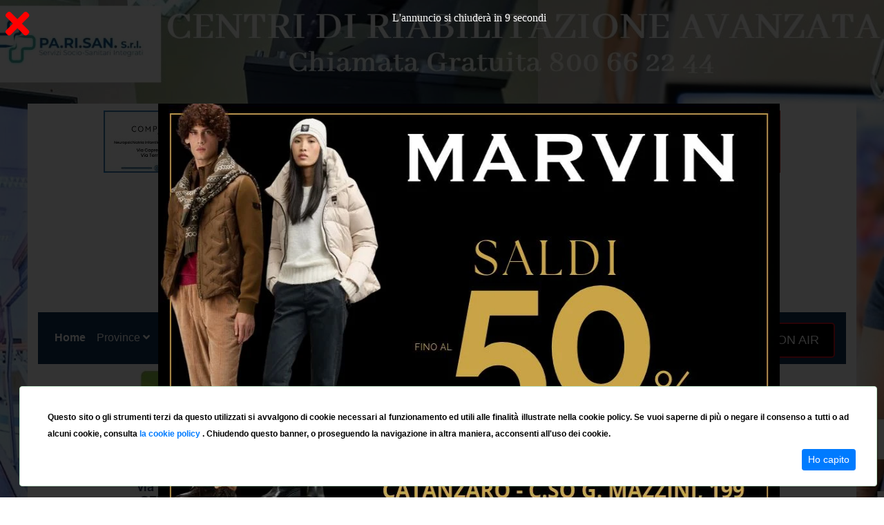

--- FILE ---
content_type: text/html; charset=utf-8
request_url: https://www.lanuovacalabria.it/il-comune-partner-del-ccs-nel-progetto-cuav-catanzaro
body_size: 16554
content:
<!DOCTYPE html><html xmlns="http://www.w3.org/1999/xhtml" xmlns:fb="http://ogp.me/ns/fb#" lang="it"><head><link rel="preconnect" href="https://fonts.gstatic.com" crossorigin="">
    <meta charset="utf-8">
    <title>Il Comune partner del Ccs nel progetto "Cuav Catanzaro"</title>
    <base href="/">
    <link rel="canonical" href="https://lanuovacalabria.it">
    <meta name="HandheldFriendly" content="True">
    <meta name="MobileOptimized" content="320">
    <meta name="viewport" content="width=device-width,minimum-scale=1.0, maximum-scale=5.0">
    <meta http-equiv="content-type" content="on">
    <meta name="apple-mobile-web-app-capable" content="yes">
    <meta name="apple-mobile-web-app-status-bar-style" content="black">
    <link rel="icon" type="image/x-icon" href="favicon.ico">
    <meta property="og:locale" content="it_IT">
    <meta property="og:site_name" content="La Nuova Calabria">
    <meta property="fb:app_id" content="419398068735250">
    <meta name="twitter:card" content="summery_large_image">
<!--NEW Google tag (gtag.js) -->
    <script async="" src="https://www.googletagmanager.com/gtag/js?id=G-YDGVFCCL51"></script>
<script>
  window.dataLayer = window.dataLayer || [];
  function gtag(){dataLayer.push(arguments);}
  gtag('js', new Date());

  gtag('config', 'G-YDGVFCCL51');
</script>


     <style type="text/css">@font-face{font-family:'Roboto';font-style:normal;font-weight:300;font-stretch:100%;font-display:swap;src:url(https://fonts.gstatic.com/s/roboto/v50/KFO7CnqEu92Fr1ME7kSn66aGLdTylUAMa3GUBHMdazTgWw.woff2) format('woff2');unicode-range:U+0460-052F, U+1C80-1C8A, U+20B4, U+2DE0-2DFF, U+A640-A69F, U+FE2E-FE2F;}@font-face{font-family:'Roboto';font-style:normal;font-weight:300;font-stretch:100%;font-display:swap;src:url(https://fonts.gstatic.com/s/roboto/v50/KFO7CnqEu92Fr1ME7kSn66aGLdTylUAMa3iUBHMdazTgWw.woff2) format('woff2');unicode-range:U+0301, U+0400-045F, U+0490-0491, U+04B0-04B1, U+2116;}@font-face{font-family:'Roboto';font-style:normal;font-weight:300;font-stretch:100%;font-display:swap;src:url(https://fonts.gstatic.com/s/roboto/v50/KFO7CnqEu92Fr1ME7kSn66aGLdTylUAMa3CUBHMdazTgWw.woff2) format('woff2');unicode-range:U+1F00-1FFF;}@font-face{font-family:'Roboto';font-style:normal;font-weight:300;font-stretch:100%;font-display:swap;src:url(https://fonts.gstatic.com/s/roboto/v50/KFO7CnqEu92Fr1ME7kSn66aGLdTylUAMa3-UBHMdazTgWw.woff2) format('woff2');unicode-range:U+0370-0377, U+037A-037F, U+0384-038A, U+038C, U+038E-03A1, U+03A3-03FF;}@font-face{font-family:'Roboto';font-style:normal;font-weight:300;font-stretch:100%;font-display:swap;src:url(https://fonts.gstatic.com/s/roboto/v50/KFO7CnqEu92Fr1ME7kSn66aGLdTylUAMawCUBHMdazTgWw.woff2) format('woff2');unicode-range:U+0302-0303, U+0305, U+0307-0308, U+0310, U+0312, U+0315, U+031A, U+0326-0327, U+032C, U+032F-0330, U+0332-0333, U+0338, U+033A, U+0346, U+034D, U+0391-03A1, U+03A3-03A9, U+03B1-03C9, U+03D1, U+03D5-03D6, U+03F0-03F1, U+03F4-03F5, U+2016-2017, U+2034-2038, U+203C, U+2040, U+2043, U+2047, U+2050, U+2057, U+205F, U+2070-2071, U+2074-208E, U+2090-209C, U+20D0-20DC, U+20E1, U+20E5-20EF, U+2100-2112, U+2114-2115, U+2117-2121, U+2123-214F, U+2190, U+2192, U+2194-21AE, U+21B0-21E5, U+21F1-21F2, U+21F4-2211, U+2213-2214, U+2216-22FF, U+2308-230B, U+2310, U+2319, U+231C-2321, U+2336-237A, U+237C, U+2395, U+239B-23B7, U+23D0, U+23DC-23E1, U+2474-2475, U+25AF, U+25B3, U+25B7, U+25BD, U+25C1, U+25CA, U+25CC, U+25FB, U+266D-266F, U+27C0-27FF, U+2900-2AFF, U+2B0E-2B11, U+2B30-2B4C, U+2BFE, U+3030, U+FF5B, U+FF5D, U+1D400-1D7FF, U+1EE00-1EEFF;}@font-face{font-family:'Roboto';font-style:normal;font-weight:300;font-stretch:100%;font-display:swap;src:url(https://fonts.gstatic.com/s/roboto/v50/KFO7CnqEu92Fr1ME7kSn66aGLdTylUAMaxKUBHMdazTgWw.woff2) format('woff2');unicode-range:U+0001-000C, U+000E-001F, U+007F-009F, U+20DD-20E0, U+20E2-20E4, U+2150-218F, U+2190, U+2192, U+2194-2199, U+21AF, U+21E6-21F0, U+21F3, U+2218-2219, U+2299, U+22C4-22C6, U+2300-243F, U+2440-244A, U+2460-24FF, U+25A0-27BF, U+2800-28FF, U+2921-2922, U+2981, U+29BF, U+29EB, U+2B00-2BFF, U+4DC0-4DFF, U+FFF9-FFFB, U+10140-1018E, U+10190-1019C, U+101A0, U+101D0-101FD, U+102E0-102FB, U+10E60-10E7E, U+1D2C0-1D2D3, U+1D2E0-1D37F, U+1F000-1F0FF, U+1F100-1F1AD, U+1F1E6-1F1FF, U+1F30D-1F30F, U+1F315, U+1F31C, U+1F31E, U+1F320-1F32C, U+1F336, U+1F378, U+1F37D, U+1F382, U+1F393-1F39F, U+1F3A7-1F3A8, U+1F3AC-1F3AF, U+1F3C2, U+1F3C4-1F3C6, U+1F3CA-1F3CE, U+1F3D4-1F3E0, U+1F3ED, U+1F3F1-1F3F3, U+1F3F5-1F3F7, U+1F408, U+1F415, U+1F41F, U+1F426, U+1F43F, U+1F441-1F442, U+1F444, U+1F446-1F449, U+1F44C-1F44E, U+1F453, U+1F46A, U+1F47D, U+1F4A3, U+1F4B0, U+1F4B3, U+1F4B9, U+1F4BB, U+1F4BF, U+1F4C8-1F4CB, U+1F4D6, U+1F4DA, U+1F4DF, U+1F4E3-1F4E6, U+1F4EA-1F4ED, U+1F4F7, U+1F4F9-1F4FB, U+1F4FD-1F4FE, U+1F503, U+1F507-1F50B, U+1F50D, U+1F512-1F513, U+1F53E-1F54A, U+1F54F-1F5FA, U+1F610, U+1F650-1F67F, U+1F687, U+1F68D, U+1F691, U+1F694, U+1F698, U+1F6AD, U+1F6B2, U+1F6B9-1F6BA, U+1F6BC, U+1F6C6-1F6CF, U+1F6D3-1F6D7, U+1F6E0-1F6EA, U+1F6F0-1F6F3, U+1F6F7-1F6FC, U+1F700-1F7FF, U+1F800-1F80B, U+1F810-1F847, U+1F850-1F859, U+1F860-1F887, U+1F890-1F8AD, U+1F8B0-1F8BB, U+1F8C0-1F8C1, U+1F900-1F90B, U+1F93B, U+1F946, U+1F984, U+1F996, U+1F9E9, U+1FA00-1FA6F, U+1FA70-1FA7C, U+1FA80-1FA89, U+1FA8F-1FAC6, U+1FACE-1FADC, U+1FADF-1FAE9, U+1FAF0-1FAF8, U+1FB00-1FBFF;}@font-face{font-family:'Roboto';font-style:normal;font-weight:300;font-stretch:100%;font-display:swap;src:url(https://fonts.gstatic.com/s/roboto/v50/KFO7CnqEu92Fr1ME7kSn66aGLdTylUAMa3OUBHMdazTgWw.woff2) format('woff2');unicode-range:U+0102-0103, U+0110-0111, U+0128-0129, U+0168-0169, U+01A0-01A1, U+01AF-01B0, U+0300-0301, U+0303-0304, U+0308-0309, U+0323, U+0329, U+1EA0-1EF9, U+20AB;}@font-face{font-family:'Roboto';font-style:normal;font-weight:300;font-stretch:100%;font-display:swap;src:url(https://fonts.gstatic.com/s/roboto/v50/KFO7CnqEu92Fr1ME7kSn66aGLdTylUAMa3KUBHMdazTgWw.woff2) format('woff2');unicode-range:U+0100-02BA, U+02BD-02C5, U+02C7-02CC, U+02CE-02D7, U+02DD-02FF, U+0304, U+0308, U+0329, U+1D00-1DBF, U+1E00-1E9F, U+1EF2-1EFF, U+2020, U+20A0-20AB, U+20AD-20C0, U+2113, U+2C60-2C7F, U+A720-A7FF;}@font-face{font-family:'Roboto';font-style:normal;font-weight:300;font-stretch:100%;font-display:swap;src:url(https://fonts.gstatic.com/s/roboto/v50/KFO7CnqEu92Fr1ME7kSn66aGLdTylUAMa3yUBHMdazQ.woff2) format('woff2');unicode-range:U+0000-00FF, U+0131, U+0152-0153, U+02BB-02BC, U+02C6, U+02DA, U+02DC, U+0304, U+0308, U+0329, U+2000-206F, U+20AC, U+2122, U+2191, U+2193, U+2212, U+2215, U+FEFF, U+FFFD;}@font-face{font-family:'Roboto';font-style:normal;font-weight:400;font-stretch:100%;font-display:swap;src:url(https://fonts.gstatic.com/s/roboto/v50/KFO7CnqEu92Fr1ME7kSn66aGLdTylUAMa3GUBHMdazTgWw.woff2) format('woff2');unicode-range:U+0460-052F, U+1C80-1C8A, U+20B4, U+2DE0-2DFF, U+A640-A69F, U+FE2E-FE2F;}@font-face{font-family:'Roboto';font-style:normal;font-weight:400;font-stretch:100%;font-display:swap;src:url(https://fonts.gstatic.com/s/roboto/v50/KFO7CnqEu92Fr1ME7kSn66aGLdTylUAMa3iUBHMdazTgWw.woff2) format('woff2');unicode-range:U+0301, U+0400-045F, U+0490-0491, U+04B0-04B1, U+2116;}@font-face{font-family:'Roboto';font-style:normal;font-weight:400;font-stretch:100%;font-display:swap;src:url(https://fonts.gstatic.com/s/roboto/v50/KFO7CnqEu92Fr1ME7kSn66aGLdTylUAMa3CUBHMdazTgWw.woff2) format('woff2');unicode-range:U+1F00-1FFF;}@font-face{font-family:'Roboto';font-style:normal;font-weight:400;font-stretch:100%;font-display:swap;src:url(https://fonts.gstatic.com/s/roboto/v50/KFO7CnqEu92Fr1ME7kSn66aGLdTylUAMa3-UBHMdazTgWw.woff2) format('woff2');unicode-range:U+0370-0377, U+037A-037F, U+0384-038A, U+038C, U+038E-03A1, U+03A3-03FF;}@font-face{font-family:'Roboto';font-style:normal;font-weight:400;font-stretch:100%;font-display:swap;src:url(https://fonts.gstatic.com/s/roboto/v50/KFO7CnqEu92Fr1ME7kSn66aGLdTylUAMawCUBHMdazTgWw.woff2) format('woff2');unicode-range:U+0302-0303, U+0305, U+0307-0308, U+0310, U+0312, U+0315, U+031A, U+0326-0327, U+032C, U+032F-0330, U+0332-0333, U+0338, U+033A, U+0346, U+034D, U+0391-03A1, U+03A3-03A9, U+03B1-03C9, U+03D1, U+03D5-03D6, U+03F0-03F1, U+03F4-03F5, U+2016-2017, U+2034-2038, U+203C, U+2040, U+2043, U+2047, U+2050, U+2057, U+205F, U+2070-2071, U+2074-208E, U+2090-209C, U+20D0-20DC, U+20E1, U+20E5-20EF, U+2100-2112, U+2114-2115, U+2117-2121, U+2123-214F, U+2190, U+2192, U+2194-21AE, U+21B0-21E5, U+21F1-21F2, U+21F4-2211, U+2213-2214, U+2216-22FF, U+2308-230B, U+2310, U+2319, U+231C-2321, U+2336-237A, U+237C, U+2395, U+239B-23B7, U+23D0, U+23DC-23E1, U+2474-2475, U+25AF, U+25B3, U+25B7, U+25BD, U+25C1, U+25CA, U+25CC, U+25FB, U+266D-266F, U+27C0-27FF, U+2900-2AFF, U+2B0E-2B11, U+2B30-2B4C, U+2BFE, U+3030, U+FF5B, U+FF5D, U+1D400-1D7FF, U+1EE00-1EEFF;}@font-face{font-family:'Roboto';font-style:normal;font-weight:400;font-stretch:100%;font-display:swap;src:url(https://fonts.gstatic.com/s/roboto/v50/KFO7CnqEu92Fr1ME7kSn66aGLdTylUAMaxKUBHMdazTgWw.woff2) format('woff2');unicode-range:U+0001-000C, U+000E-001F, U+007F-009F, U+20DD-20E0, U+20E2-20E4, U+2150-218F, U+2190, U+2192, U+2194-2199, U+21AF, U+21E6-21F0, U+21F3, U+2218-2219, U+2299, U+22C4-22C6, U+2300-243F, U+2440-244A, U+2460-24FF, U+25A0-27BF, U+2800-28FF, U+2921-2922, U+2981, U+29BF, U+29EB, U+2B00-2BFF, U+4DC0-4DFF, U+FFF9-FFFB, U+10140-1018E, U+10190-1019C, U+101A0, U+101D0-101FD, U+102E0-102FB, U+10E60-10E7E, U+1D2C0-1D2D3, U+1D2E0-1D37F, U+1F000-1F0FF, U+1F100-1F1AD, U+1F1E6-1F1FF, U+1F30D-1F30F, U+1F315, U+1F31C, U+1F31E, U+1F320-1F32C, U+1F336, U+1F378, U+1F37D, U+1F382, U+1F393-1F39F, U+1F3A7-1F3A8, U+1F3AC-1F3AF, U+1F3C2, U+1F3C4-1F3C6, U+1F3CA-1F3CE, U+1F3D4-1F3E0, U+1F3ED, U+1F3F1-1F3F3, U+1F3F5-1F3F7, U+1F408, U+1F415, U+1F41F, U+1F426, U+1F43F, U+1F441-1F442, U+1F444, U+1F446-1F449, U+1F44C-1F44E, U+1F453, U+1F46A, U+1F47D, U+1F4A3, U+1F4B0, U+1F4B3, U+1F4B9, U+1F4BB, U+1F4BF, U+1F4C8-1F4CB, U+1F4D6, U+1F4DA, U+1F4DF, U+1F4E3-1F4E6, U+1F4EA-1F4ED, U+1F4F7, U+1F4F9-1F4FB, U+1F4FD-1F4FE, U+1F503, U+1F507-1F50B, U+1F50D, U+1F512-1F513, U+1F53E-1F54A, U+1F54F-1F5FA, U+1F610, U+1F650-1F67F, U+1F687, U+1F68D, U+1F691, U+1F694, U+1F698, U+1F6AD, U+1F6B2, U+1F6B9-1F6BA, U+1F6BC, U+1F6C6-1F6CF, U+1F6D3-1F6D7, U+1F6E0-1F6EA, U+1F6F0-1F6F3, U+1F6F7-1F6FC, U+1F700-1F7FF, U+1F800-1F80B, U+1F810-1F847, U+1F850-1F859, U+1F860-1F887, U+1F890-1F8AD, U+1F8B0-1F8BB, U+1F8C0-1F8C1, U+1F900-1F90B, U+1F93B, U+1F946, U+1F984, U+1F996, U+1F9E9, U+1FA00-1FA6F, U+1FA70-1FA7C, U+1FA80-1FA89, U+1FA8F-1FAC6, U+1FACE-1FADC, U+1FADF-1FAE9, U+1FAF0-1FAF8, U+1FB00-1FBFF;}@font-face{font-family:'Roboto';font-style:normal;font-weight:400;font-stretch:100%;font-display:swap;src:url(https://fonts.gstatic.com/s/roboto/v50/KFO7CnqEu92Fr1ME7kSn66aGLdTylUAMa3OUBHMdazTgWw.woff2) format('woff2');unicode-range:U+0102-0103, U+0110-0111, U+0128-0129, U+0168-0169, U+01A0-01A1, U+01AF-01B0, U+0300-0301, U+0303-0304, U+0308-0309, U+0323, U+0329, U+1EA0-1EF9, U+20AB;}@font-face{font-family:'Roboto';font-style:normal;font-weight:400;font-stretch:100%;font-display:swap;src:url(https://fonts.gstatic.com/s/roboto/v50/KFO7CnqEu92Fr1ME7kSn66aGLdTylUAMa3KUBHMdazTgWw.woff2) format('woff2');unicode-range:U+0100-02BA, U+02BD-02C5, U+02C7-02CC, U+02CE-02D7, U+02DD-02FF, U+0304, U+0308, U+0329, U+1D00-1DBF, U+1E00-1E9F, U+1EF2-1EFF, U+2020, U+20A0-20AB, U+20AD-20C0, U+2113, U+2C60-2C7F, U+A720-A7FF;}@font-face{font-family:'Roboto';font-style:normal;font-weight:400;font-stretch:100%;font-display:swap;src:url(https://fonts.gstatic.com/s/roboto/v50/KFO7CnqEu92Fr1ME7kSn66aGLdTylUAMa3yUBHMdazQ.woff2) format('woff2');unicode-range:U+0000-00FF, U+0131, U+0152-0153, U+02BB-02BC, U+02C6, U+02DA, U+02DC, U+0304, U+0308, U+0329, U+2000-206F, U+20AC, U+2122, U+2191, U+2193, U+2212, U+2215, U+FEFF, U+FFFD;}@font-face{font-family:'Roboto';font-style:normal;font-weight:500;font-stretch:100%;font-display:swap;src:url(https://fonts.gstatic.com/s/roboto/v50/KFO7CnqEu92Fr1ME7kSn66aGLdTylUAMa3GUBHMdazTgWw.woff2) format('woff2');unicode-range:U+0460-052F, U+1C80-1C8A, U+20B4, U+2DE0-2DFF, U+A640-A69F, U+FE2E-FE2F;}@font-face{font-family:'Roboto';font-style:normal;font-weight:500;font-stretch:100%;font-display:swap;src:url(https://fonts.gstatic.com/s/roboto/v50/KFO7CnqEu92Fr1ME7kSn66aGLdTylUAMa3iUBHMdazTgWw.woff2) format('woff2');unicode-range:U+0301, U+0400-045F, U+0490-0491, U+04B0-04B1, U+2116;}@font-face{font-family:'Roboto';font-style:normal;font-weight:500;font-stretch:100%;font-display:swap;src:url(https://fonts.gstatic.com/s/roboto/v50/KFO7CnqEu92Fr1ME7kSn66aGLdTylUAMa3CUBHMdazTgWw.woff2) format('woff2');unicode-range:U+1F00-1FFF;}@font-face{font-family:'Roboto';font-style:normal;font-weight:500;font-stretch:100%;font-display:swap;src:url(https://fonts.gstatic.com/s/roboto/v50/KFO7CnqEu92Fr1ME7kSn66aGLdTylUAMa3-UBHMdazTgWw.woff2) format('woff2');unicode-range:U+0370-0377, U+037A-037F, U+0384-038A, U+038C, U+038E-03A1, U+03A3-03FF;}@font-face{font-family:'Roboto';font-style:normal;font-weight:500;font-stretch:100%;font-display:swap;src:url(https://fonts.gstatic.com/s/roboto/v50/KFO7CnqEu92Fr1ME7kSn66aGLdTylUAMawCUBHMdazTgWw.woff2) format('woff2');unicode-range:U+0302-0303, U+0305, U+0307-0308, U+0310, U+0312, U+0315, U+031A, U+0326-0327, U+032C, U+032F-0330, U+0332-0333, U+0338, U+033A, U+0346, U+034D, U+0391-03A1, U+03A3-03A9, U+03B1-03C9, U+03D1, U+03D5-03D6, U+03F0-03F1, U+03F4-03F5, U+2016-2017, U+2034-2038, U+203C, U+2040, U+2043, U+2047, U+2050, U+2057, U+205F, U+2070-2071, U+2074-208E, U+2090-209C, U+20D0-20DC, U+20E1, U+20E5-20EF, U+2100-2112, U+2114-2115, U+2117-2121, U+2123-214F, U+2190, U+2192, U+2194-21AE, U+21B0-21E5, U+21F1-21F2, U+21F4-2211, U+2213-2214, U+2216-22FF, U+2308-230B, U+2310, U+2319, U+231C-2321, U+2336-237A, U+237C, U+2395, U+239B-23B7, U+23D0, U+23DC-23E1, U+2474-2475, U+25AF, U+25B3, U+25B7, U+25BD, U+25C1, U+25CA, U+25CC, U+25FB, U+266D-266F, U+27C0-27FF, U+2900-2AFF, U+2B0E-2B11, U+2B30-2B4C, U+2BFE, U+3030, U+FF5B, U+FF5D, U+1D400-1D7FF, U+1EE00-1EEFF;}@font-face{font-family:'Roboto';font-style:normal;font-weight:500;font-stretch:100%;font-display:swap;src:url(https://fonts.gstatic.com/s/roboto/v50/KFO7CnqEu92Fr1ME7kSn66aGLdTylUAMaxKUBHMdazTgWw.woff2) format('woff2');unicode-range:U+0001-000C, U+000E-001F, U+007F-009F, U+20DD-20E0, U+20E2-20E4, U+2150-218F, U+2190, U+2192, U+2194-2199, U+21AF, U+21E6-21F0, U+21F3, U+2218-2219, U+2299, U+22C4-22C6, U+2300-243F, U+2440-244A, U+2460-24FF, U+25A0-27BF, U+2800-28FF, U+2921-2922, U+2981, U+29BF, U+29EB, U+2B00-2BFF, U+4DC0-4DFF, U+FFF9-FFFB, U+10140-1018E, U+10190-1019C, U+101A0, U+101D0-101FD, U+102E0-102FB, U+10E60-10E7E, U+1D2C0-1D2D3, U+1D2E0-1D37F, U+1F000-1F0FF, U+1F100-1F1AD, U+1F1E6-1F1FF, U+1F30D-1F30F, U+1F315, U+1F31C, U+1F31E, U+1F320-1F32C, U+1F336, U+1F378, U+1F37D, U+1F382, U+1F393-1F39F, U+1F3A7-1F3A8, U+1F3AC-1F3AF, U+1F3C2, U+1F3C4-1F3C6, U+1F3CA-1F3CE, U+1F3D4-1F3E0, U+1F3ED, U+1F3F1-1F3F3, U+1F3F5-1F3F7, U+1F408, U+1F415, U+1F41F, U+1F426, U+1F43F, U+1F441-1F442, U+1F444, U+1F446-1F449, U+1F44C-1F44E, U+1F453, U+1F46A, U+1F47D, U+1F4A3, U+1F4B0, U+1F4B3, U+1F4B9, U+1F4BB, U+1F4BF, U+1F4C8-1F4CB, U+1F4D6, U+1F4DA, U+1F4DF, U+1F4E3-1F4E6, U+1F4EA-1F4ED, U+1F4F7, U+1F4F9-1F4FB, U+1F4FD-1F4FE, U+1F503, U+1F507-1F50B, U+1F50D, U+1F512-1F513, U+1F53E-1F54A, U+1F54F-1F5FA, U+1F610, U+1F650-1F67F, U+1F687, U+1F68D, U+1F691, U+1F694, U+1F698, U+1F6AD, U+1F6B2, U+1F6B9-1F6BA, U+1F6BC, U+1F6C6-1F6CF, U+1F6D3-1F6D7, U+1F6E0-1F6EA, U+1F6F0-1F6F3, U+1F6F7-1F6FC, U+1F700-1F7FF, U+1F800-1F80B, U+1F810-1F847, U+1F850-1F859, U+1F860-1F887, U+1F890-1F8AD, U+1F8B0-1F8BB, U+1F8C0-1F8C1, U+1F900-1F90B, U+1F93B, U+1F946, U+1F984, U+1F996, U+1F9E9, U+1FA00-1FA6F, U+1FA70-1FA7C, U+1FA80-1FA89, U+1FA8F-1FAC6, U+1FACE-1FADC, U+1FADF-1FAE9, U+1FAF0-1FAF8, U+1FB00-1FBFF;}@font-face{font-family:'Roboto';font-style:normal;font-weight:500;font-stretch:100%;font-display:swap;src:url(https://fonts.gstatic.com/s/roboto/v50/KFO7CnqEu92Fr1ME7kSn66aGLdTylUAMa3OUBHMdazTgWw.woff2) format('woff2');unicode-range:U+0102-0103, U+0110-0111, U+0128-0129, U+0168-0169, U+01A0-01A1, U+01AF-01B0, U+0300-0301, U+0303-0304, U+0308-0309, U+0323, U+0329, U+1EA0-1EF9, U+20AB;}@font-face{font-family:'Roboto';font-style:normal;font-weight:500;font-stretch:100%;font-display:swap;src:url(https://fonts.gstatic.com/s/roboto/v50/KFO7CnqEu92Fr1ME7kSn66aGLdTylUAMa3KUBHMdazTgWw.woff2) format('woff2');unicode-range:U+0100-02BA, U+02BD-02C5, U+02C7-02CC, U+02CE-02D7, U+02DD-02FF, U+0304, U+0308, U+0329, U+1D00-1DBF, U+1E00-1E9F, U+1EF2-1EFF, U+2020, U+20A0-20AB, U+20AD-20C0, U+2113, U+2C60-2C7F, U+A720-A7FF;}@font-face{font-family:'Roboto';font-style:normal;font-weight:500;font-stretch:100%;font-display:swap;src:url(https://fonts.gstatic.com/s/roboto/v50/KFO7CnqEu92Fr1ME7kSn66aGLdTylUAMa3yUBHMdazQ.woff2) format('woff2');unicode-range:U+0000-00FF, U+0131, U+0152-0153, U+02BB-02BC, U+02C6, U+02DA, U+02DC, U+0304, U+0308, U+0329, U+2000-206F, U+20AC, U+2122, U+2191, U+2193, U+2212, U+2215, U+FEFF, U+FFFD;}</style>
    <style type="text/css">@font-face{font-family:'Material Icons';font-style:normal;font-weight:400;src:url(https://fonts.gstatic.com/s/materialicons/v145/flUhRq6tzZclQEJ-Vdg-IuiaDsNcIhQ8tQ.woff2) format('woff2');}.material-icons{font-family:'Material Icons';font-weight:normal;font-style:normal;font-size:24px;line-height:1;letter-spacing:normal;text-transform:none;display:inline-block;white-space:nowrap;word-wrap:normal;direction:ltr;-webkit-font-feature-settings:'liga';-webkit-font-smoothing:antialiased;}</style>
    <!-- Twitter -->
    <script>window.twttr = (function(d, s, id) {
        var js, fjs = d.getElementsByTagName(s)[0],
          t = window.twttr || {};
        if (d.getElementById(id)) return t;
        js = d.createElement(s);
        js.id = id;
        js.src = "https://platform.twitter.com/widgets.js";
        fjs.parentNode.insertBefore(js, fjs);
      
        t._e = [];
        t.ready = function(f) {
          t._e.push(f);
        };
      
        return t;
      }(document, "script", "twitter-wjs"));</script>
      
    <!-- end Twitter-->
    <!-- Google Tag Manager -->
    <script>
    (function (w, d, s, l, i) {
            w[l] = w[l] || []; w[l].push({
                'gtm.start':
                    new Date().getTime(), event: 'gtm.js'
            }); var f = d.getElementsByTagName(s)[0],
                j = d.createElement(s), dl = l != 'dataLayer' ? '&l=' + l : ''; j.async = true; j.src =
                    'https://www.googletagmanager.com/gtm.js?id=' + i + dl; f.parentNode.insertBefore(j, f);
        })(window, document, 'script', 'dataLayer', 'GTM-TZM6KGH');</script>

    <!-- End Google Tag Manager -->
    <!-- Quantcast Choice. Consent Manager Tag v2.0 (for TCF 2.0) -->

<style>:root{--blue:#007bff;--indigo:#6610f2;--purple:#6f42c1;--pink:#e83e8c;--red:#dc3545;--orange:#fd7e14;--yellow:#ffc107;--green:#28a745;--teal:#20c997;--cyan:#17a2b8;--white:#fff;--gray:#6c757d;--gray-dark:#343a40;--primary:#007bff;--secondary:#6c757d;--success:#28a745;--info:#17a2b8;--warning:#ffc107;--danger:#dc3545;--light:#f8f9fa;--dark:#343a40;--breakpoint-xs:0;--breakpoint-sm:576px;--breakpoint-md:768px;--breakpoint-lg:992px;--breakpoint-xl:1200px;--font-family-sans-serif:-apple-system,BlinkMacSystemFont,"Segoe UI",Roboto,"Helvetica Neue",Arial,"Noto Sans","Liberation Sans",sans-serif,"Apple Color Emoji","Segoe UI Emoji","Segoe UI Symbol","Noto Color Emoji";--font-family-monospace:SFMono-Regular,Menlo,Monaco,Consolas,"Liberation Mono","Courier New",monospace}*,:after,:before{box-sizing:border-box}html{font-family:sans-serif;line-height:1.15;-webkit-text-size-adjust:100%;-webkit-tap-highlight-color:transparent}body{margin:0;font-family:-apple-system,BlinkMacSystemFont,Segoe UI,Roboto,Helvetica Neue,Arial,Noto Sans,Liberation Sans,sans-serif,"Apple Color Emoji","Segoe UI Emoji",Segoe UI Symbol,"Noto Color Emoji";font-size:1rem;font-weight:400;line-height:1.5;color:#212529;text-align:left;background-color:#fff}@media print{*,:after,:before{text-shadow:none!important;box-shadow:none!important}@page{size:a3}body{min-width:992px!important}}@charset "UTF-8";:root{--animate-duration:1s;--animate-delay:1s;--animate-repeat:1}html,body{height:100%}body{font-family:Arial;margin:0;font-size:16px;line-height:2}*{outline:none!important;-webkit-overflow-scrolling:touch}</style><style>.mat-ripple{overflow:hidden;position:relative}.mat-ripple:not(:empty){transform:translateZ(0)}.mat-mdc-focus-indicator{position:relative}.mat-mdc-focus-indicator:before{inset:0;position:absolute;box-sizing:border-box;pointer-events:none;display:var(--mat-mdc-focus-indicator-display, none);border:var(--mat-mdc-focus-indicator-border-width, 3px) var(--mat-mdc-focus-indicator-border-style, solid) var(--mat-mdc-focus-indicator-border-color, transparent);border-radius:var(--mat-mdc-focus-indicator-border-radius, 4px)}.mat-mdc-focus-indicator:focus:before{content:""}:root{--blue:#007bff;--indigo:#6610f2;--purple:#6f42c1;--pink:#e83e8c;--red:#dc3545;--orange:#fd7e14;--yellow:#ffc107;--green:#28a745;--teal:#20c997;--cyan:#17a2b8;--white:#fff;--gray:#6c757d;--gray-dark:#343a40;--primary:#007bff;--secondary:#6c757d;--success:#28a745;--info:#17a2b8;--warning:#ffc107;--danger:#dc3545;--light:#f8f9fa;--dark:#343a40;--breakpoint-xs:0;--breakpoint-sm:576px;--breakpoint-md:768px;--breakpoint-lg:992px;--breakpoint-xl:1200px;--font-family-sans-serif:-apple-system,BlinkMacSystemFont,"Segoe UI",Roboto,"Helvetica Neue",Arial,"Noto Sans","Liberation Sans",sans-serif,"Apple Color Emoji","Segoe UI Emoji","Segoe UI Symbol","Noto Color Emoji";--font-family-monospace:SFMono-Regular,Menlo,Monaco,Consolas,"Liberation Mono","Courier New",monospace}*,:after,:before{box-sizing:border-box}html{font-family:sans-serif;line-height:1.15;-webkit-text-size-adjust:100%;-webkit-tap-highlight-color:transparent}nav{display:block}body{margin:0;font-family:-apple-system,BlinkMacSystemFont,Segoe UI,Roboto,Helvetica Neue,Arial,Noto Sans,Liberation Sans,sans-serif,"Apple Color Emoji","Segoe UI Emoji",Segoe UI Symbol,"Noto Color Emoji";font-size:1rem;font-weight:400;line-height:1.5;color:#212529;text-align:left;background-color:#fff}hr{box-sizing:content-box;height:0;overflow:visible}h1{margin-top:0;margin-bottom:.5rem}p{margin-top:0;margin-bottom:1rem}ul{margin-top:0;margin-bottom:1rem}small{font-size:80%}a{color:#007bff;text-decoration:none;background-color:transparent}a:hover{color:#0056b3;text-decoration:underline}img{vertical-align:middle;border-style:none}button{border-radius:0}button:focus:not(:focus-visible){outline:0}button{margin:0;font-family:inherit;font-size:inherit;line-height:inherit}button{overflow:visible}button{text-transform:none}button{-webkit-appearance:button}button:not(:disabled){cursor:pointer}button::-moz-focus-inner{padding:0;border-style:none}h1{margin-bottom:.5rem;font-weight:500;line-height:1.2}h1{font-size:2.5rem}hr{margin-top:1rem;margin-bottom:1rem;border:0;border-top:1px solid rgba(0,0,0,.1)}small{font-size:.875em;font-weight:400}.container-fluid{width:100%;padding-right:15px;padding-left:15px;margin-right:auto;margin-left:auto}.row{display:flex;flex-wrap:wrap;margin-right:-15px;margin-left:-15px}.col,.col-lg,.col-lg-4,.col-md-4,.col-sm-12,.col-xl-4{position:relative;width:100%;padding-right:15px;padding-left:15px}.col{flex-basis:0;flex-grow:1;max-width:100%}@media (min-width:576px){.col-sm-12{flex:0 0 100%;max-width:100%}}@media (min-width:768px){.col-md-4{flex:0 0 33.333333%;max-width:33.333333%}}@media (min-width:992px){.col-lg{flex-basis:0;flex-grow:1;max-width:100%}.col-lg-4{flex:0 0 33.333333%;max-width:33.333333%}}@media (min-width:1200px){.col-xl-4{flex:0 0 33.333333%;max-width:33.333333%}}.btn{display:inline-block;font-weight:400;color:#212529;text-align:center;vertical-align:middle;-webkit-user-select:none;user-select:none;background-color:transparent;border:1px solid transparent;padding:.375rem .75rem;font-size:1rem;line-height:1.5;border-radius:.25rem;transition:color .15s ease-in-out,background-color .15s ease-in-out,border-color .15s ease-in-out,box-shadow .15s ease-in-out}@media (prefers-reduced-motion:reduce){.btn{transition:none}}.btn:hover{color:#212529;text-decoration:none}.btn:focus{outline:0;box-shadow:0 0 0 .2rem #007bff40}.btn:disabled{opacity:.65}.btn:not(:disabled):not(.disabled){cursor:pointer}.btn-primary{color:#fff;background-color:#007bff;border-color:#007bff}.btn-primary:hover{color:#fff;background-color:#0069d9;border-color:#0062cc}.btn-primary:focus{color:#fff;background-color:#0069d9;border-color:#0062cc;box-shadow:0 0 0 .2rem #268fff80}.btn-primary:disabled{color:#fff;background-color:#007bff;border-color:#007bff}.btn-primary:not(:disabled):not(.disabled):active{color:#fff;background-color:#0062cc;border-color:#005cbf}.btn-primary:not(:disabled):not(.disabled):active:focus{box-shadow:0 0 0 .2rem #268fff80}.btn-sm{padding:.25rem .5rem;font-size:.875rem;line-height:1.5;border-radius:.2rem}.dropdown{position:relative}.nav-link{display:block;padding:.5rem 1rem}.nav-link:focus,.nav-link:hover{text-decoration:none}.navbar{position:relative;display:flex;flex-wrap:wrap;align-items:center;justify-content:space-between;padding:.5rem 1rem}.navbar-nav{display:flex;flex-direction:column;padding-left:0;margin-bottom:0;list-style:none}.navbar-nav .nav-link{padding-right:0;padding-left:0}@media (min-width:992px){.navbar-expand-lg{flex-flow:row nowrap;justify-content:flex-start}.navbar-expand-lg .navbar-nav{flex-direction:row}.navbar-expand-lg .navbar-nav .nav-link{padding-right:.5rem;padding-left:.5rem}}.badge{display:inline-block;padding:.25em .4em;font-size:75%;font-weight:700;line-height:1;text-align:center;white-space:nowrap;vertical-align:baseline;border-radius:.25rem;transition:color .15s ease-in-out,background-color .15s ease-in-out,border-color .15s ease-in-out,box-shadow .15s ease-in-out}@media (prefers-reduced-motion:reduce){.badge{transition:none}}a.badge:focus,a.badge:hover{text-decoration:none}.badge:empty{display:none}.badge-dark{color:#fff;background-color:#343a40}a.badge-dark:focus,a.badge-dark:hover{color:#fff;background-color:#1d2124}a.badge-dark:focus{outline:0;box-shadow:0 0 0 .2rem #343a4080}.alert{position:relative;padding:.75rem 1.25rem;margin-bottom:1rem;border:1px solid transparent;border-radius:.25rem}.alert-success{color:#155724;background-color:#d4edda;border-color:#c3e6cb}@media (min-width:768px){.justify-content-md-center{justify-content:center!important}}.sr-only{position:absolute;width:1px;height:1px;padding:0;margin:-1px;overflow:hidden;clip:rect(0,0,0,0);white-space:nowrap;border:0}.mt-3{margin-top:1rem!important}.mr-auto{margin-right:auto!important}@media print{*,:after,:before{text-shadow:none!important;box-shadow:none!important}a:not(.btn){text-decoration:underline}img{page-break-inside:avoid}p{orphans:3;widows:3}@page{size:a3}body{min-width:992px!important}.navbar{display:none}.badge{border:1px solid #000}}@charset "UTF-8";:root{--animate-duration:1s;--animate-delay:1s;--animate-repeat:1}.fa,.fab,.far,.fas{-moz-osx-font-smoothing:grayscale;-webkit-font-smoothing:antialiased;display:inline-block;font-style:normal;font-variant:normal;text-rendering:auto;line-height:1}.fa-lg{font-size:1.33333em;line-height:.75em;vertical-align:-.0667em}.fa-angle-down:before{content:"\f107"}.fa-clock:before{content:"\f017"}.fa-facebook-f:before{content:"\f39e"}.fa-instagram:before{content:"\f16d"}.fa-rss:before{content:"\f09e"}.fa-search:before{content:"\f002"}.fa-youtube:before{content:"\f167"}.sr-only{border:0;clip:rect(0,0,0,0);height:1px;margin:-1px;overflow:hidden;padding:0;position:absolute;width:1px}@font-face{font-family:"Font Awesome 5 Brands";font-style:normal;font-weight:400;font-display:auto;src:url(/assets/fonts/fontawesome-pro/webfonts/fa-brands-400.eot);src:url(/assets/fonts/fontawesome-pro/webfonts/fa-brands-400.eot?#iefix) format("embedded-opentype"),url(/assets/fonts/fontawesome-pro/webfonts/fa-brands-400.woff2) format("woff2"),url(/assets/fonts/fontawesome-pro/webfonts/fa-brands-400.woff) format("woff"),url(/assets/fonts/fontawesome-pro/webfonts/fa-brands-400.ttf) format("truetype"),url(/assets/fonts/fontawesome-pro/webfonts/fa-brands-400.svg#fontawesome) format("svg")}.fab{font-family:"Font Awesome 5 Brands"}@font-face{font-family:"Font Awesome 5 Pro";font-style:normal;font-weight:300;font-display:auto;src:url(/assets/fonts/fontawesome-pro/webfonts/fa-light-300.eot);src:url(/assets/fonts/fontawesome-pro/webfonts/fa-light-300.eot?#iefix) format("embedded-opentype"),url(/assets/fonts/fontawesome-pro/webfonts/fa-light-300.woff2) format("woff2"),url(/assets/fonts/fontawesome-pro/webfonts/fa-light-300.woff) format("woff"),url(/assets/fonts/fontawesome-pro/webfonts/fa-light-300.ttf) format("truetype"),url(/assets/fonts/fontawesome-pro/webfonts/fa-light-300.svg#fontawesome) format("svg")}@font-face{font-family:"Font Awesome 5 Pro";font-style:normal;font-weight:400;font-display:auto;src:url(/assets/fonts/fontawesome-pro/webfonts/fa-regular-400.eot);src:url(/assets/fonts/fontawesome-pro/webfonts/fa-regular-400.eot?#iefix) format("embedded-opentype"),url(/assets/fonts/fontawesome-pro/webfonts/fa-regular-400.woff2) format("woff2"),url(/assets/fonts/fontawesome-pro/webfonts/fa-regular-400.woff) format("woff"),url(/assets/fonts/fontawesome-pro/webfonts/fa-regular-400.ttf) format("truetype"),url(/assets/fonts/fontawesome-pro/webfonts/fa-regular-400.svg#fontawesome) format("svg")}.far{font-family:"Font Awesome 5 Pro"}.far{font-weight:400}@font-face{font-family:"Font Awesome 5 Pro";font-style:normal;font-weight:900;font-display:auto;src:url(/assets/fonts/fontawesome-pro/webfonts/fa-solid-900.eot);src:url(/assets/fonts/fontawesome-pro/webfonts/fa-solid-900.eot?#iefix) format("embedded-opentype"),url(/assets/fonts/fontawesome-pro/webfonts/fa-solid-900.woff2) format("woff2"),url(/assets/fonts/fontawesome-pro/webfonts/fa-solid-900.woff) format("woff"),url(/assets/fonts/fontawesome-pro/webfonts/fa-solid-900.ttf) format("truetype"),url(/assets/fonts/fontawesome-pro/webfonts/fa-solid-900.svg#fontawesome) format("svg")}.fa,.fas{font-family:"Font Awesome 5 Pro";font-weight:900}html,body{height:100%}body{font-family:Arial;margin:0;font-size:16px;line-height:2}*{outline:none!important;-webkit-overflow-scrolling:touch}img{max-width:100%}.ssr-not-loaded{display:none!important}</style><link rel="stylesheet" href="styles.0c40a12d23987887.css" media="print" onload="this.media='all'"><noscript><link rel="stylesheet" href="styles.0c40a12d23987887.css"></noscript><style ng-transition="serverApp">html[_ngcontent-sc81]{overflow-x:hidden}.body[_ngcontent-sc81]{overflow-x:hidden;font-family:sans-serif;font-weight:600;background-repeat:no-repeat;background-position:center top;background-attachment:fixed;position:relative}.container-fluid[_ngcontent-sc81]{background:#fff;box-shadow:0 10px 14px -1px #eee}.footer[_ngcontent-sc81]{background-color:#123456!important;text-align:center;color:#fff;padding-top:20px;padding-bottom:20px}.sub-footer[_ngcontent-sc81]{background-color:#000!important;margin:0;text-align:center;color:#ccc;font-size:12px;font-family:Open Sans,arial,sans-serif;padding:10px;font-weight:400}.sub-footer[_ngcontent-sc81]   a[_ngcontent-sc81]{color:#ccc;font-weight:400}.bannerPopupFull[_ngcontent-sc81]{width:110%;height:100%;background:rgba(0,0,0,.8);position:fixed;z-index:9999;left:-25px;top:0}.bannerPopupFull[_ngcontent-sc81]   img[_ngcontent-sc81]{padding-left:25px;margin:0 15%}.buttonClosePopupFULL[_ngcontent-sc81]{position:absolute;top:-14px;font-size:50px;width:50px;height:50px;left:25px;color:red;cursor:pointer}@media screen and (max-width: 1023px){.container[_ngcontent-sc81]{margin-top:0!important}.main[_ngcontent-sc81]{padding-right:0;padding-left:0}}@media screen and (max-width: 412px){body[_ngcontent-sc81]{overflow-x:hidden}}@media screen and (max-width: 741px) and (orientation: landscape){.container[_ngcontent-sc81]{max-width:741px}}@media only screen and (device-width: 768px) and (device-height: 1024px) and (orientation: portrait){.container[_ngcontent-sc81]{margin-left:0}}@media only screen and (max-width: 1600px){.body[_ngcontent-sc81]{background-image:none!important}}@media only screen and (max-width: 768px){.bannerPopupFull[_ngcontent-sc81]   img[_ngcontent-sc81]{width:70%;margin:auto 0;margin-top:0!important}}@media only screen and (max-width: 414px){.bannerPopupFull[_ngcontent-sc81]   img[_ngcontent-sc81]{width:100%;margin:auto 0;margin-top:0!important}}</style><style ng-transition="serverApp">.cookiePopup[_ngcontent-sc80]{width:97%;position:fixed;z-index:9999;bottom:0;text-align:justify;right:10px;background-color:#fff}.cookiePopup[_ngcontent-sc80]   .text[_ngcontent-sc80]{padding:20px 20px 0;color:#000;font-size:12px}.cookiePopup[_ngcontent-sc80]   button[_ngcontent-sc80]{float:right;margin:10px}@media only screen and (max-width: 768px){.cookiePopup[_ngcontent-sc80]{width:auto;right:2px}}</style><style ng-transition="serverApp">.radioplay .mat-card button{background-color:#000!important;border:solid 2px #cf101f;border-left:none;border-right:none;height:51px;position:relative;z-index:9;left:301px;top:0}  .radioplay .ng-star-inserted{color:#000}  .radioplay .mat-elevation-z2{box-shadow:none}  .radioplay .mat-card button .mat-icon{color:#fff}  .ngx-col[_ngcontent-serverApp-c205]{display:none}.mat-button[_ngcontent-sc78]{font-size:16px}button[_ngcontent-sc78], .fa-search[_ngcontent-sc78]{min-height:48px;min-width:48px}.boxRow[_ngcontent-sc78]{display:flex}.boxRowBetween[_ngcontent-sc78]{display:flex;flex-wrap:wrap}#topBar[_ngcontent-sc78]{z-index:9999}.carousel-item[_ngcontent-sc78]{text-align:center}.sticky.content[_ngcontent-sc78]{padding-top:80px}.nav-link-dropdown[_ngcontent-sc78]{color:#fff}.risultati[_ngcontent-sc78]{max-height:600px;overflow:hidden;overflow-y:scroll}.risultati[_ngcontent-sc78]   a[_ngcontent-sc78]{text-decoration:none;color:#111}.risultati[_ngcontent-sc78]   h3[_ngcontent-sc78]{font-family:Roboto,sans-serif;font-size:.8em;font-weight:700;color:#555;margin:0;float:left}.risultati[_ngcontent-sc78]   h3[_ngcontent-sc78]:hover{color:#009688}.risultati[_ngcontent-sc78]   small[_ngcontent-sc78]{margin:0;float:left}.risultati[_ngcontent-sc78]   img[_ngcontent-sc78]{max-width:none}.risulati[_ngcontent-sc78]   small[_ngcontent-sc78]{color:#c3c3c3}.viewAll[_ngcontent-sc78]{display:block;text-align:center;width:100%;text-transform:uppercase;line-height:50px;color:#000;border:none;box-shadow:0 0 8px #0000005c;margin:10px 0 40px;font-size:17px;border-radius:0;background-color:#fff;opacity:.8}#menuSearch[_ngcontent-sc78]   h3[_ngcontent-sc78]{text-align:left;color:#fff}#inedik02A[_ngcontent-sc78], #inedik02B[_ngcontent-sc78]{margin-top:10px;width:300px}.mobile[_ngcontent-sc78]{margin-bottom:30px}.sticky[_ngcontent-sc78]{position:fixed;top:0}.nav-item[_ngcontent-sc78] > a[_ngcontent-sc78]{color:#fff!important}.dropdown-item[_ngcontent-sc78]{color:#000!important}.mat-mdc-button[_ngcontent-sc78]:not([disabled]){color:#fff}@media screen and (min-width: 1140px){#subBar[_ngcontent-sc78]{background-color:#123456!important;width:1140px;padding:.5rem 1rem}}@media screen and (min-width: 901px){#topBar[_ngcontent-sc78]{background-color:#123456!important;z-index:9;margin-bottom:5px}#subBar[_ngcontent-sc78]{background-color:#123456!important;width:962px;left:-565px;top:50px;padding:.5rem 1rem;position:absolute;z-index:1000}.totBar[_ngcontent-sc78]{background-color:#123456!important}.sticky[_ngcontent-sc78]{width:60%}.navbar[_ngcontent-sc78]   form[_ngcontent-sc78]{display:none}.mobile[_ngcontent-sc78]{display:none;visibility:hidden}.headerBanner[_ngcontent-sc78]{display:flex}.desktop[_ngcontent-sc78]{display:flex;justify-content:flex-start}.searchBar[_ngcontent-sc78]{width:500px;position:absolute;z-index:999;right:0;box-shadow:0 4px 10px #000000bf;background-color:#fff;box-sizing:border-box}}@media screen and (max-width: 1024px){.radioplay[_ngcontent-sc78]   .ng-star-inserted[_ngcontent-sc78]{color:#000;display:none}.risultati[_ngcontent-sc78]{max-height:none}.menuMobileSearch[_ngcontent-sc78]{position:absolute;top:24px}.nav-link-dropdown[_ngcontent-sc78]{font-size:1.4em;font-weight:900;padding-left:0}.sticky[_ngcontent-sc78]{left:0;width:100%;top:-1px;background-color:#fff!important;z-index:9}.mobile[_ngcontent-sc78]{margin-bottom:10px;display:flex;justify-content:center;visibility:visible}.mobile[_ngcontent-sc78]   div[_ngcontent-sc78]:first-child{min-width:76px}.mobile[_ngcontent-sc78]   div[_ngcontent-sc78]:last-child{min-width:60px}.menuCerca[_ngcontent-sc78]{align-self:center;width:30px;margin-right:10px}.menuCerca[_ngcontent-sc78]   input[type=checkbox][_ngcontent-sc78]{width:40px;height:32px;position:absolute;z-index:2}.header[_ngcontent-sc78], #topBar[_ngcontent-sc78]{background-color:#fff!important;z-index:9}#navbarSupportedContent[_ngcontent-sc78]{background-color:#123456!important;width:100%;position:absolute;top:0;margin:0;left:0}#navbarSupportedContent[_ngcontent-sc78]   fa-icon[_ngcontent-sc78]{position:absolute;right:13px;color:#fff}#menuToggle[_ngcontent-sc78]{display:flex;flex-direction:column;position:relative;top:25px;left:25px;z-index:1000;-webkit-user-select:none;user-select:none}#menuToggle[_ngcontent-sc78]   input[_ngcontent-sc78]{left:-17px}#menuToggle[_ngcontent-sc78]   input[_ngcontent-sc78]:checked ~ span[_ngcontent-sc78]:nth-child(3){opacity:0;transform:rotate(0) scale(.2)}#menuToggle[_ngcontent-sc78]   input[_ngcontent-sc78]:checked ~ span[_ngcontent-sc78]:nth-child(4){transform:rotate(45deg) translate(-24px);background:#fff}#menuToggle[_ngcontent-sc78]   input[_ngcontent-sc78]:checked ~ span[_ngcontent-sc78]:nth-child(2){transform:rotate(-45deg) translate(-31px,1px);background:#fff}#menuToggle[_ngcontent-sc78]   input[_ngcontent-sc78]:checked ~ #menu[_ngcontent-sc78]{transform:none;list-style:none}#menuToggle[_ngcontent-sc78]   input[type=checkbox][_ngcontent-sc78]{display:flex;width:48px;height:40px;position:absolute;cursor:pointer;opacity:0;z-index:2}#menuToggle[_ngcontent-sc78]   span[_ngcontent-sc78]{display:flex;width:48px;height:2px;margin-bottom:5px;position:relative;background:#000;border-radius:3px;z-index:1;transform-origin:5px 0px;transition:transform .5s cubic-bezier(.77,.2,.05,1),background .5s cubic-bezier(.77,.2,.05,1),opacity .55s ease}.desktop[_ngcontent-sc78], .headerBanner[_ngcontent-sc78]{display:none}#menu[_ngcontent-sc78]{position:absolute;width:400px;box-shadow:0 0 10px #85888c;margin:-50px 0 0 -50px;padding:76px 50px 50px;background-color:#f5f6fa;background:linear-gradient(to bottom,#458470 0%,#128199 100%);-webkit-font-smoothing:antialiased;transform-origin:0% 0%;transform:translate(-145%);transition:transform .5s cubic-bezier(.77,.2,.05,1);opacity:.98;height:100vh;overflow:scroll;list-style:none}#menu[_ngcontent-sc78]   li[_ngcontent-sc78]{padding:10px 0;transition-delay:2s;cursor:pointer}#menu[_ngcontent-sc78]   a[_ngcontent-sc78]{text-decoration:none;color:#fff;font-size:1.4em;font-weight:900}#menuSearch[_ngcontent-sc78]{position:absolute;width:100%;height:600px;box-shadow:0 0 10px #85888c;margin:-50px 0 0 -220px;padding:15px;background-color:#f5f6fa;background:linear-gradient(to bottom,#458470 0%,#128199 100%);-webkit-font-smoothing:antialiased;transform-origin:0% 0%;transform:translate(-178%);transition:transform .5s cubic-bezier(.77,.2,.05,1);opacity:.98;text-align:center;color:#fff;list-style:none;overflow-y:scroll}#menuSearch.active[_ngcontent-sc78]{transform:translate(-68%);list-style:none;z-index:9999}.searchBtn[_ngcontent-sc78]{background:rgba(255,255,255,0)}.searchBtn[_ngcontent-sc78]   fa-icon[_ngcontent-sc78]{color:#123456}.menuIconRight[_ngcontent-sc78]{transition-duration:.3s}.menuIconRight.active[_ngcontent-sc78]{transform:rotate(90deg)}}@media screen and (max-width: 500px) and (orientation: portrait){#menuSearch[_ngcontent-sc78]{margin:-50px 0 0 -70px}}@media screen and (max-width: 812px) and (orientation: landscape){#menuSearch[_ngcontent-sc78]{margin:-50px 0 0 -160px}}@media only screen and (device-height: 768px) and (device-width: 1024px) and (orientation: landscape){.sticky[_ngcontent-sc78]{left:0;width:100%;top:-1px}}@media only screen and (min-width: 375px) and (max-width: 767px){#menuSearch.active[_ngcontent-sc78]{transform:translate(-69%)!important;list-style:none;z-index:9999}}.loading[_ngcontent-sc78]{position:fixed;z-index:999;height:2em;width:2em;overflow:visible;margin:auto;inset:0}.loading[_ngcontent-sc78]:before{content:"";display:block;position:fixed;top:0;left:100%;width:100%;height:100%;background-color:#0000004d}.loader[_ngcontent-sc78]{border:16px solid #f3f3f3;border-radius:50%;border-top:16px solid #3498db;width:80px;height:80px;animation:_ngcontent-sc78_spin 2s linear infinite}@keyframes _ngcontent-sc78_spin{0%{transform:rotate(0)}to{transform:rotate(360deg)}}.wrap-style[_ngcontent-sc78]{position:absolute;top:90px;background:#000;padding:5px 5px 0;border:solid 2px #cf101f;border-right:none;border-top-left-radius:5px;border-bottom-left-radius:5px;width:159px;height:50px;z-index:8;left:75px}  .mat-elevation-z8{background-color:#fff!important;z-index:9!important}</style><style ng-transition="serverApp">.footer[_ngcontent-sc79]{background-color:#123456!important;text-align:center;color:#fff;padding-top:20px;padding-bottom:20px}.sub-footer[_ngcontent-sc79]{background-color:#000!important;margin:0;text-align:center;color:#ccc;font-size:12px;font-family:Open Sans,arial,sans-serif;padding:10px;font-weight:400}.sub-footer[_ngcontent-sc79]   a[_ngcontent-sc79]{color:#ccc;font-weight:400}.footer-icon[_ngcontent-sc79]{font-size:14px;width:40px;height:40px;line-height:40px;background-color:#ffffff08;position:relative;color:#fff;font-size:25px}</style><style ng-transition="serverApp">div[_ngcontent-sc77]{text-align:center}video[_ngcontent-sc77]{width:100%}.position-label[_ngcontent-sc77]{font-size:.5em;color:silver;text-decoration:none;text-transform:uppercase}.banner-under-evidenze[_ngcontent-sc77]{margin:20px 1vw!important}@media screen and (max-width: 412px){.banner-under-evidenze[_ngcontent-sc77]{margin:20px 0!important}}</style><style ng-transition="serverApp">.mdc-touch-target-wrapper{display:inline}.mdc-elevation-overlay{position:absolute;border-radius:inherit;pointer-events:none;opacity:var(--mdc-elevation-overlay-opacity, 0);transition:opacity 280ms cubic-bezier(0.4, 0, 0.2, 1)}.mdc-button{position:relative;display:inline-flex;align-items:center;justify-content:center;box-sizing:border-box;min-width:64px;border:none;outline:none;line-height:inherit;user-select:none;-webkit-appearance:none;overflow:visible;vertical-align:middle;background:rgba(0,0,0,0)}.mdc-button .mdc-elevation-overlay{width:100%;height:100%;top:0;left:0}.mdc-button::-moz-focus-inner{padding:0;border:0}.mdc-button:active{outline:none}.mdc-button:hover{cursor:pointer}.mdc-button:disabled{cursor:default;pointer-events:none}.mdc-button[hidden]{display:none}.mdc-button .mdc-button__icon{margin-left:0;margin-right:8px;display:inline-block;position:relative;vertical-align:top}[dir=rtl] .mdc-button .mdc-button__icon,.mdc-button .mdc-button__icon[dir=rtl]{margin-left:8px;margin-right:0}.mdc-button .mdc-button__progress-indicator{font-size:0;position:absolute;transform:translate(-50%, -50%);top:50%;left:50%;line-height:initial}.mdc-button .mdc-button__label{position:relative}.mdc-button .mdc-button__focus-ring{pointer-events:none;border:2px solid rgba(0,0,0,0);border-radius:6px;box-sizing:content-box;position:absolute;top:50%;left:50%;transform:translate(-50%, -50%);height:calc(
      100% + 4px
    );width:calc(
      100% + 4px
    );display:none}@media screen and (forced-colors: active){.mdc-button .mdc-button__focus-ring{border-color:CanvasText}}.mdc-button .mdc-button__focus-ring::after{content:"";border:2px solid rgba(0,0,0,0);border-radius:8px;display:block;position:absolute;top:50%;left:50%;transform:translate(-50%, -50%);height:calc(100% + 4px);width:calc(100% + 4px)}@media screen and (forced-colors: active){.mdc-button .mdc-button__focus-ring::after{border-color:CanvasText}}@media screen and (forced-colors: active){.mdc-button.mdc-ripple-upgraded--background-focused .mdc-button__focus-ring,.mdc-button:not(.mdc-ripple-upgraded):focus .mdc-button__focus-ring{display:block}}.mdc-button .mdc-button__touch{position:absolute;top:50%;height:48px;left:0;right:0;transform:translateY(-50%)}.mdc-button__label+.mdc-button__icon{margin-left:8px;margin-right:0}[dir=rtl] .mdc-button__label+.mdc-button__icon,.mdc-button__label+.mdc-button__icon[dir=rtl]{margin-left:0;margin-right:8px}svg.mdc-button__icon{fill:currentColor}.mdc-button--touch{margin-top:6px;margin-bottom:6px}.mdc-button{padding:0 8px 0 8px}.mdc-button--unelevated{transition:box-shadow 280ms cubic-bezier(0.4, 0, 0.2, 1);padding:0 16px 0 16px}.mdc-button--unelevated.mdc-button--icon-trailing{padding:0 12px 0 16px}.mdc-button--unelevated.mdc-button--icon-leading{padding:0 16px 0 12px}.mdc-button--raised{transition:box-shadow 280ms cubic-bezier(0.4, 0, 0.2, 1);padding:0 16px 0 16px}.mdc-button--raised.mdc-button--icon-trailing{padding:0 12px 0 16px}.mdc-button--raised.mdc-button--icon-leading{padding:0 16px 0 12px}.mdc-button--outlined{border-style:solid;transition:border 280ms cubic-bezier(0.4, 0, 0.2, 1)}.mdc-button--outlined .mdc-button__ripple{border-style:solid;border-color:rgba(0,0,0,0)}.mat-mdc-button{height:var(--mdc-text-button-container-height, 36px);border-radius:var(--mdc-text-button-container-shape, var(--mdc-shape-small, 4px))}.mat-mdc-button:not(:disabled){color:var(--mdc-text-button-label-text-color, inherit)}.mat-mdc-button:disabled{color:var(--mdc-text-button-disabled-label-text-color, rgba(0, 0, 0, 0.38))}.mat-mdc-button .mdc-button__ripple{border-radius:var(--mdc-text-button-container-shape, var(--mdc-shape-small, 4px))}.mat-mdc-unelevated-button{height:var(--mdc-filled-button-container-height, 36px);border-radius:var(--mdc-filled-button-container-shape, var(--mdc-shape-small, 4px))}.mat-mdc-unelevated-button:not(:disabled){background-color:var(--mdc-filled-button-container-color, transparent)}.mat-mdc-unelevated-button:disabled{background-color:var(--mdc-filled-button-disabled-container-color, rgba(0, 0, 0, 0.12))}.mat-mdc-unelevated-button:not(:disabled){color:var(--mdc-filled-button-label-text-color, inherit)}.mat-mdc-unelevated-button:disabled{color:var(--mdc-filled-button-disabled-label-text-color, rgba(0, 0, 0, 0.38))}.mat-mdc-unelevated-button .mdc-button__ripple{border-radius:var(--mdc-filled-button-container-shape, var(--mdc-shape-small, 4px))}.mat-mdc-raised-button{height:var(--mdc-protected-button-container-height, 36px);border-radius:var(--mdc-protected-button-container-shape, var(--mdc-shape-small, 4px));box-shadow:var(--mdc-protected-button-container-elevation, 0px 3px 1px -2px rgba(0, 0, 0, 0.2), 0px 2px 2px 0px rgba(0, 0, 0, 0.14), 0px 1px 5px 0px rgba(0, 0, 0, 0.12))}.mat-mdc-raised-button:not(:disabled){background-color:var(--mdc-protected-button-container-color, transparent)}.mat-mdc-raised-button:disabled{background-color:var(--mdc-protected-button-disabled-container-color, rgba(0, 0, 0, 0.12))}.mat-mdc-raised-button:not(:disabled){color:var(--mdc-protected-button-label-text-color, inherit)}.mat-mdc-raised-button:disabled{color:var(--mdc-protected-button-disabled-label-text-color, rgba(0, 0, 0, 0.38))}.mat-mdc-raised-button .mdc-button__ripple{border-radius:var(--mdc-protected-button-container-shape, var(--mdc-shape-small, 4px))}.mat-mdc-raised-button.mdc-ripple-upgraded--background-focused,.mat-mdc-raised-button:not(.mdc-ripple-upgraded):focus{box-shadow:var(--mdc-protected-button-focus-container-elevation, 0px 2px 4px -1px rgba(0, 0, 0, 0.2), 0px 4px 5px 0px rgba(0, 0, 0, 0.14), 0px 1px 10px 0px rgba(0, 0, 0, 0.12))}.mat-mdc-raised-button:hover{box-shadow:var(--mdc-protected-button-hover-container-elevation, 0px 2px 4px -1px rgba(0, 0, 0, 0.2), 0px 4px 5px 0px rgba(0, 0, 0, 0.14), 0px 1px 10px 0px rgba(0, 0, 0, 0.12))}.mat-mdc-raised-button:not(:disabled):active{box-shadow:var(--mdc-protected-button-pressed-container-elevation, 0px 5px 5px -3px rgba(0, 0, 0, 0.2), 0px 8px 10px 1px rgba(0, 0, 0, 0.14), 0px 3px 14px 2px rgba(0, 0, 0, 0.12))}.mat-mdc-raised-button:disabled{box-shadow:var(--mdc-protected-button-disabled-container-elevation, 0px 0px 0px 0px rgba(0, 0, 0, 0.2), 0px 0px 0px 0px rgba(0, 0, 0, 0.14), 0px 0px 0px 0px rgba(0, 0, 0, 0.12))}.mat-mdc-outlined-button{height:var(--mdc-outlined-button-container-height, 36px);border-radius:var(--mdc-outlined-button-container-shape, var(--mdc-shape-small, 4px));padding:0 15px 0 15px;border-width:var(--mdc-outlined-button-outline-width, 1px)}.mat-mdc-outlined-button:not(:disabled){color:var(--mdc-outlined-button-label-text-color, inherit)}.mat-mdc-outlined-button:disabled{color:var(--mdc-outlined-button-disabled-label-text-color, rgba(0, 0, 0, 0.38))}.mat-mdc-outlined-button .mdc-button__ripple{border-radius:var(--mdc-outlined-button-container-shape, var(--mdc-shape-small, 4px))}.mat-mdc-outlined-button:not(:disabled){border-color:var(--mdc-outlined-button-outline-color, rgba(0, 0, 0, 0.12))}.mat-mdc-outlined-button:disabled{border-color:var(--mdc-outlined-button-disabled-outline-color, rgba(0, 0, 0, 0.12))}.mat-mdc-outlined-button.mdc-button--icon-trailing{padding:0 11px 0 15px}.mat-mdc-outlined-button.mdc-button--icon-leading{padding:0 15px 0 11px}.mat-mdc-outlined-button .mdc-button__ripple{top:-1px;left:-1px;bottom:-1px;right:-1px;border-width:var(--mdc-outlined-button-outline-width, 1px)}.mat-mdc-outlined-button .mdc-button__touch{left:calc(-1 * var(--mdc-outlined-button-outline-width, 1px));width:calc(100% + 2 * var(--mdc-outlined-button-outline-width, 1px))}.mat-mdc-button,.mat-mdc-unelevated-button,.mat-mdc-raised-button,.mat-mdc-outlined-button{-webkit-tap-highlight-color:rgba(0,0,0,0)}.mat-mdc-button .mat-mdc-button-ripple,.mat-mdc-button .mat-mdc-button-persistent-ripple,.mat-mdc-button .mat-mdc-button-persistent-ripple::before,.mat-mdc-unelevated-button .mat-mdc-button-ripple,.mat-mdc-unelevated-button .mat-mdc-button-persistent-ripple,.mat-mdc-unelevated-button .mat-mdc-button-persistent-ripple::before,.mat-mdc-raised-button .mat-mdc-button-ripple,.mat-mdc-raised-button .mat-mdc-button-persistent-ripple,.mat-mdc-raised-button .mat-mdc-button-persistent-ripple::before,.mat-mdc-outlined-button .mat-mdc-button-ripple,.mat-mdc-outlined-button .mat-mdc-button-persistent-ripple,.mat-mdc-outlined-button .mat-mdc-button-persistent-ripple::before{top:0;left:0;right:0;bottom:0;position:absolute;pointer-events:none;border-radius:inherit}.mat-mdc-button .mat-mdc-button-persistent-ripple::before,.mat-mdc-unelevated-button .mat-mdc-button-persistent-ripple::before,.mat-mdc-raised-button .mat-mdc-button-persistent-ripple::before,.mat-mdc-outlined-button .mat-mdc-button-persistent-ripple::before{content:"";opacity:0;background-color:var(--mat-mdc-button-persistent-ripple-color)}.mat-mdc-button .mat-ripple-element,.mat-mdc-unelevated-button .mat-ripple-element,.mat-mdc-raised-button .mat-ripple-element,.mat-mdc-outlined-button .mat-ripple-element{background-color:var(--mat-mdc-button-ripple-color)}.mat-mdc-button .mdc-button__label,.mat-mdc-unelevated-button .mdc-button__label,.mat-mdc-raised-button .mdc-button__label,.mat-mdc-outlined-button .mdc-button__label{z-index:1}.mat-mdc-button .mat-mdc-focus-indicator,.mat-mdc-unelevated-button .mat-mdc-focus-indicator,.mat-mdc-raised-button .mat-mdc-focus-indicator,.mat-mdc-outlined-button .mat-mdc-focus-indicator{top:0;left:0;right:0;bottom:0;position:absolute}.mat-mdc-button:focus .mat-mdc-focus-indicator::before,.mat-mdc-unelevated-button:focus .mat-mdc-focus-indicator::before,.mat-mdc-raised-button:focus .mat-mdc-focus-indicator::before,.mat-mdc-outlined-button:focus .mat-mdc-focus-indicator::before{content:""}.mat-mdc-button[disabled],.mat-mdc-unelevated-button[disabled],.mat-mdc-raised-button[disabled],.mat-mdc-outlined-button[disabled]{cursor:default;pointer-events:none}.mat-mdc-button .mat-mdc-button-touch-target,.mat-mdc-unelevated-button .mat-mdc-button-touch-target,.mat-mdc-raised-button .mat-mdc-button-touch-target,.mat-mdc-outlined-button .mat-mdc-button-touch-target{position:absolute;top:50%;height:48px;left:0;right:0;transform:translateY(-50%)}.mat-mdc-button._mat-animation-noopable,.mat-mdc-unelevated-button._mat-animation-noopable,.mat-mdc-raised-button._mat-animation-noopable,.mat-mdc-outlined-button._mat-animation-noopable{transition:none !important;animation:none !important}.mat-mdc-button>.mat-icon{margin-left:0;margin-right:8px;display:inline-block;position:relative;vertical-align:top;font-size:1.125rem;height:1.125rem;width:1.125rem}[dir=rtl] .mat-mdc-button>.mat-icon,.mat-mdc-button>.mat-icon[dir=rtl]{margin-left:8px;margin-right:0}.mat-mdc-button .mdc-button__label+.mat-icon{margin-left:8px;margin-right:0}[dir=rtl] .mat-mdc-button .mdc-button__label+.mat-icon,.mat-mdc-button .mdc-button__label+.mat-icon[dir=rtl]{margin-left:0;margin-right:8px}.mat-mdc-unelevated-button>.mat-icon,.mat-mdc-raised-button>.mat-icon,.mat-mdc-outlined-button>.mat-icon{margin-left:0;margin-right:8px;display:inline-block;position:relative;vertical-align:top;font-size:1.125rem;height:1.125rem;width:1.125rem;margin-left:-4px;margin-right:8px}[dir=rtl] .mat-mdc-unelevated-button>.mat-icon,[dir=rtl] .mat-mdc-raised-button>.mat-icon,[dir=rtl] .mat-mdc-outlined-button>.mat-icon,.mat-mdc-unelevated-button>.mat-icon[dir=rtl],.mat-mdc-raised-button>.mat-icon[dir=rtl],.mat-mdc-outlined-button>.mat-icon[dir=rtl]{margin-left:8px;margin-right:0}[dir=rtl] .mat-mdc-unelevated-button>.mat-icon,[dir=rtl] .mat-mdc-raised-button>.mat-icon,[dir=rtl] .mat-mdc-outlined-button>.mat-icon,.mat-mdc-unelevated-button>.mat-icon[dir=rtl],.mat-mdc-raised-button>.mat-icon[dir=rtl],.mat-mdc-outlined-button>.mat-icon[dir=rtl]{margin-left:8px;margin-right:-4px}.mat-mdc-unelevated-button .mdc-button__label+.mat-icon,.mat-mdc-raised-button .mdc-button__label+.mat-icon,.mat-mdc-outlined-button .mdc-button__label+.mat-icon{margin-left:8px;margin-right:-4px}[dir=rtl] .mat-mdc-unelevated-button .mdc-button__label+.mat-icon,[dir=rtl] .mat-mdc-raised-button .mdc-button__label+.mat-icon,[dir=rtl] .mat-mdc-outlined-button .mdc-button__label+.mat-icon,.mat-mdc-unelevated-button .mdc-button__label+.mat-icon[dir=rtl],.mat-mdc-raised-button .mdc-button__label+.mat-icon[dir=rtl],.mat-mdc-outlined-button .mdc-button__label+.mat-icon[dir=rtl]{margin-left:-4px;margin-right:8px}.mat-mdc-outlined-button .mat-mdc-button-ripple,.mat-mdc-outlined-button .mdc-button__ripple{top:-1px;left:-1px;bottom:-1px;right:-1px;border-width:-1px}.mat-mdc-unelevated-button .mat-mdc-focus-indicator::before,.mat-mdc-raised-button .mat-mdc-focus-indicator::before{margin:calc(calc(var(--mat-mdc-focus-indicator-border-width, 3px) + 2px) * -1)}.mat-mdc-outlined-button .mat-mdc-focus-indicator::before{margin:calc(calc(var(--mat-mdc-focus-indicator-border-width, 3px) + 3px) * -1)}</style><style ng-transition="serverApp">.cdk-high-contrast-active .mat-mdc-button:not(.mdc-button--outlined),.cdk-high-contrast-active .mat-mdc-unelevated-button:not(.mdc-button--outlined),.cdk-high-contrast-active .mat-mdc-raised-button:not(.mdc-button--outlined),.cdk-high-contrast-active .mat-mdc-outlined-button:not(.mdc-button--outlined),.cdk-high-contrast-active .mat-mdc-icon-button{outline:solid 1px}</style><style ng-transition="serverApp">.mdc-menu-surface{display:none;position:absolute;box-sizing:border-box;max-width:var(--mdc-menu-max-width, calc(100vw - 32px));max-height:var(--mdc-menu-max-height, calc(100vh - 32px));margin:0;padding:0;transform:scale(1);transform-origin:top left;opacity:0;overflow:auto;will-change:transform,opacity;z-index:8;border-radius:var(--mdc-shape-medium, 4px);transform-origin-left:top left;transform-origin-right:top right}.mdc-menu-surface:focus{outline:none}.mdc-menu-surface--animating-open{display:inline-block;transform:scale(0.8);opacity:0}.mdc-menu-surface--open{display:inline-block;transform:scale(1);opacity:1}.mdc-menu-surface--animating-closed{display:inline-block;opacity:0}[dir=rtl] .mdc-menu-surface,.mdc-menu-surface[dir=rtl]{transform-origin-left:top right;transform-origin-right:top left}.mdc-menu-surface--anchor{position:relative;overflow:visible}.mdc-menu-surface--fixed{position:fixed}.mdc-menu-surface--fullwidth{width:100%}mat-menu{display:none}.mat-mdc-menu-content{margin:0;padding:8px 0;list-style-type:none}.mat-mdc-menu-content:focus{outline:none}.mat-mdc-menu-panel.ng-animating{pointer-events:none}.cdk-high-contrast-active .mat-mdc-menu-panel{outline:solid 1px}.mat-mdc-menu-panel.mat-mdc-menu-panel{min-width:112px;max-width:280px;overflow:auto;-webkit-overflow-scrolling:touch;position:relative}.mat-mdc-menu-item{display:flex;position:relative;align-items:center;justify-content:flex-start;overflow:hidden;padding:0;padding-left:16px;padding-right:16px;-webkit-user-select:none;user-select:none;cursor:pointer;outline:none;border:none;-webkit-tap-highlight-color:rgba(0,0,0,0);cursor:pointer;width:100%;text-align:left;box-sizing:border-box;color:inherit;font-size:inherit;background:none;text-decoration:none;margin:0;min-height:48px}.mat-mdc-menu-item:focus{outline:none}[dir=rtl] .mat-mdc-menu-item,.mat-mdc-menu-item[dir=rtl]{padding-left:16px;padding-right:16px}.mat-mdc-menu-item::-moz-focus-inner{border:0}.mat-mdc-menu-item.mdc-list-item{align-items:center}.mat-mdc-menu-item[disabled]{cursor:default;opacity:.38}.mat-mdc-menu-item[disabled]::after{display:block;position:absolute;content:"";top:0;left:0;bottom:0;right:0}.mat-mdc-menu-item .mat-icon{margin-right:16px}[dir=rtl] .mat-mdc-menu-item{text-align:right}[dir=rtl] .mat-mdc-menu-item .mat-icon{margin-right:0;margin-left:16px}.mat-mdc-menu-item .mdc-list-item__primary-text{white-space:normal}.mat-mdc-menu-item.mat-mdc-menu-item-submenu-trigger{padding-right:32px}[dir=rtl] .mat-mdc-menu-item.mat-mdc-menu-item-submenu-trigger{padding-right:16px;padding-left:32px}.cdk-high-contrast-active .mat-mdc-menu-item{margin-top:1px}.mat-mdc-menu-submenu-icon{position:absolute;top:50%;right:16px;transform:translateY(-50%);width:5px;height:10px;fill:currentColor}[dir=rtl] .mat-mdc-menu-submenu-icon{right:auto;left:16px;transform:translateY(-50%) scaleX(-1)}.cdk-high-contrast-active .mat-mdc-menu-submenu-icon{fill:CanvasText}.mat-mdc-menu-item .mat-mdc-menu-ripple{top:0;left:0;right:0;bottom:0;position:absolute;pointer-events:none}</style><style ng-transition="serverApp">.ng-image-slider[_ngcontent-sc102]   .ng-image-slider-container[_ngcontent-sc102]   .main[_ngcontent-sc102]   .main-inner[_ngcontent-sc102]   .img-div[_ngcontent-sc102]   img[_ngcontent-sc102], .ng-image-slider[_ngcontent-sc102]   .ng-image-slider-container[_ngcontent-sc102]   .main[_ngcontent-sc102]   .main-inner[_ngcontent-sc102]   .img-div[_ngcontent-sc102]   video[_ngcontent-sc102]{position:absolute;margin:auto;height:100%;width:100%;inset:0;border-radius:5px;object-fit:cover!important}*[_ngcontent-sc102]{font-family:"Source Serif Pro",serif}.bannerPopUP[_ngcontent-sc102]{position:fixed;bottom:29px;z-index:9999;width:300px;height:90px;border:1px solid #000;background:#fff}.buttonClosePopUP[_ngcontent-sc102]{position:absolute;bottom:68px;font-size:20px;width:20px;height:20px;left:280px;cursor:pointer}small[_ngcontent-sc102]{font-family:Roboto,sans-serif}small[_ngcontent-sc102]   .fal[_ngcontent-sc102], small[_ngcontent-sc102]   .far[_ngcontent-sc102]{font-family:"Font Awesome 5 Pro"}.breadcrumbs[_ngcontent-sc102]   a[_ngcontent-sc102]{color:gray;font-family:Roboto,sans-serif;text-decoration:underline;text-transform:capitalize;cursor:pointer}.breadcrumbs[_ngcontent-sc102]   small[_ngcontent-sc102]{text-transform:capitalize}.boxPost[_ngcontent-sc102]{padding:20px}.banner300x250[_ngcontent-sc102]{margin:auto auto 10px;width:100%}h1[_ngcontent-sc102]{font-weight:700;font-size:28px}.contenuto[_ngcontent-sc102]{margin-top:20px;font-size:18px;font-weight:400}.contenuto[_ngcontent-sc102]   img[_ngcontent-sc102]{max-width:100%!important}.contenuto[_ngcontent-sc102]  img{max-width:100%!important;height:auto!important}.articoliCorrelati[_ngcontent-sc102]{margin-top:10px}.articoliCorrelati[_ngcontent-sc102]   h2[_ngcontent-sc102]{font-size:18px;font-weight:700;font-family:Roboto Condensed,sans-serif;color:#009688;border-bottom:2px solid #009688}#correlati[_ngcontent-sc102]   a[_ngcontent-sc102]{text-decoration:none;color:#000}#correlati[_ngcontent-sc102]   a[_ngcontent-sc102]:hover{color:#99c455}#correlati[_ngcontent-sc102]   .boxCorr[_ngcontent-sc102]{width:218px}#correlati[_ngcontent-sc102]   .title[_ngcontent-sc102]   strong[_ngcontent-sc102]{font-family:Roboto,sans-serif;font-weight:700;font-size:13px;line-height:20px;margin-top:0}#autore[_ngcontent-sc102]   a[_ngcontent-sc102]:hover, .nav-link.active[_ngcontent-sc102]{color:#99c455}.boxRow[_ngcontent-sc102]{display:flex;justify-content:space-between;flex-wrap:wrap}.boxRow[_ngcontent-sc102]   div[_ngcontent-sc102]{margin:5px}.boxColumn[_ngcontent-sc102]{display:flex;flex-direction:column}.banner[_ngcontent-sc102]{margin-top:10px}.banner[_ngcontent-sc102]   div[_ngcontent-sc102]{margin-bottom:5px}.box[_ngcontent-sc102]{display:flex;flex-direction:column;text-align:center}.box[_ngcontent-sc102]   img[_ngcontent-sc102]{border-radius:90px;margin-left:11%;margin-bottom:0}.box[_ngcontent-sc102]   div[_ngcontent-sc102]{padding-right:40px;padding-left:40px;font-family:Roboto,sans-serif}.box[_ngcontent-sc102]   div[_ngcontent-sc102]:nth-child(1){border-right:2px solid #dedede}.box[_ngcontent-sc102]   div[_ngcontent-sc102]:nth-child(2){border-right:2px solid #dedede}.box[_ngcontent-sc102]   div[_ngcontent-sc102]:nth-child(3){border-right:2px solid #dedede}.boxExternal[_ngcontent-sc102]{margin:20px}.boxExternal[_ngcontent-sc102]   p[_ngcontent-sc102]{margin:0}.boxContainer[_ngcontent-sc102]{display:flex;justify-content:flex-start;flex-wrap:wrap}.candidato[_ngcontent-sc102]{font-size:.8em;line-height:14px;font-weight:700;margin-top:5px;margin-bottom:5px}.percVoto[_ngcontent-sc102]{font-weight:bolder;font-size:20px}.partito[_ngcontent-sc102]{color:#b3b3b3;text-transform:uppercase}.partito[_ngcontent-sc102]   p[_ngcontent-sc102]{font-size:.5em}.categoryBox[_ngcontent-sc102]{display:flex;justify-content:flex-start;margin-top:10px}.live[_ngcontent-sc102]{font-size:18px}.mobile[_ngcontent-sc102]{display:none}.desktop[_ngcontent-sc102]{display:block}ngb-carousel[_ngcontent-sc102]   .carousel-control-prev-icon[_ngcontent-sc102]{background-image:none!important}ngb-carousel[_ngcontent-sc102]   .carousel-control-next-icon[_ngcontent-sc102]{background-image:none!important}app-ncl-banner[_ngcontent-sc102]{margin-bottom:10px;display:block}.col-banner[_ngcontent-sc102]   app-ncl-banner[_ngcontent-sc102]{margin-bottom:10px;display:block}.donazioni-box[_ngcontent-sc102]{text-align:center;width:300px;margin:auto}.donazioni-button[_ngcontent-sc102]{justify-content:space-between;background-color:#123456;color:#fff;text-align:center;font-family:sans-serif;font-weight:600}@media screen and (max-width: 415px){.boxPost[_ngcontent-sc102]{padding-right:5px;padding-left:5px}.img-evidenza[_ngcontent-sc102]{width:100%!important}.contenuto[_ngcontent-sc102]{font-size:1.3em}.categoryBox[_ngcontent-sc102]{display:none}}@media only screen and (device-width: 375px) and (device-height: 812px) and (-webkit-device-pixel-ratio: 3){.contenuto[_ngcontent-sc102]{font-size:1.3em}}@media screen and (min-width: 814px){.desktop[_ngcontent-sc102]{display:block}.mobile[_ngcontent-sc102]{display:none}}@media only screen and (device-width: 768px) and (device-height: 1024px) and (orientation: portrait){.col-md-4[_ngcontent-sc102]{padding-right:0;padding-left:0}.container[_ngcontent-sc102]{margin-left:0}}@media screen and (max-width: 812px){.contenuto[_ngcontent-sc102]{font-size:1.3em}.contenuto[_ngcontent-sc102]  img{max-width:100%!important;height:auto!important}#inedik03Post[_ngcontent-sc102]   .carousel-item[_ngcontent-sc102]   img[_ngcontent-sc102]{width:100%}.mobile[_ngcontent-sc102]{display:block!important}.desktop[_ngcontent-sc102]{display:none!important}.carousel-item[_ngcontent-sc102]{text-align:center;margin-top:10px}}.facebook[_ngcontent-sc102]:hover{filter:invert(47%) sepia(70%) saturate(2614%) hue-rotate(196deg) brightness(96%) contrast(111%);transform:scale(1.1)}.instagram[_ngcontent-sc102]:hover{filter:invert(75%) sepia(63%) saturate(3855%) hue-rotate(298deg) brightness(91%) contrast(96%);transform:scale(1.1)}.youtube[_ngcontent-sc102]:hover{filter:invert(26%) sepia(96%) saturate(7256%) hue-rotate(357deg) brightness(107%) contrast(117%);transform:scale(1.1)}.telegram[_ngcontent-sc102]:hover{filter:invert(46%) sepia(59%) saturate(1420%) hue-rotate(189deg) brightness(96%) contrast(93%);transform:scale(1.1)}.rss[_ngcontent-sc102]:hover{filter:invert(69%) sepia(61%) saturate(4247%) hue-rotate(337deg) brightness(102%) contrast(102%);transform:scale(1.1)}.twitter-follow[_ngcontent-sc102]:hover{filter:invert(44%) sepia(47%) saturate(1628%) hue-rotate(163deg) brightness(105%) contrast(102%);transform:scale(1.1)}.follow[_ngcontent-sc102]{font-style:oblique;text-align:center;font-weight:100;font-size:18px}iframe[_ngcontent-sc102]{width:100%!important}</style><style ng-transition="serverApp">.bannerPopupFull[_ngcontent-sc97]{width:110%;height:100%;background:rgba(0,0,0,.8);position:fixed;z-index:9999;left:-25px;top:0;text-align:center}.bannerPopupFull[_ngcontent-sc97]   img[_ngcontent-sc97]{margin:100px auto auto;width:900px;height:600px}.buttonClosePopupFULL[_ngcontent-sc97]{position:absolute;top:-14px;font-size:50px;width:50px;height:50px;left:25px;color:red;cursor:pointer}.msgClosePopupFULL[_ngcontent-sc97]{width:100%;height:50px;color:#fff;text-align:center;display:block;padding-top:10px;font-weight:400}@media only screen and (max-width: 768px){.bannerPopupFull[_ngcontent-sc97]   img[_ngcontent-sc97]{width:80%;margin:auto 0;margin-top:0!important}.msgClosePopupFULL[_ngcontent-sc97]{width:100%}}@media only screen and (max-width: 414px){.bannerPopupFull[_ngcontent-sc97]   img[_ngcontent-sc97]{width:80%;margin:auto 0;margin-top:0!important}.msgClosePopupFULL[_ngcontent-sc97]{width:100%}}</style><meta name="keywords" content="notizie, calabria, cronaca, politica"><meta name="description" content="La giunta comunale, presieduta dal sindaco Nicola Fiorita, ha deliberato di manifestare ladesione al partenariato con lETS Centro Calabrese di Solidarietà..."><meta property="og:title" content="Il Comune partner del Ccs nel progetto &quot;Cuav Catanzaro&quot;"><meta property="og:description" content="La giunta comunale, presieduta dal sindaco Nicola Fiorita, ha deliberato di manifestare ladesione al partenariato con lETS Centro Calabrese di Solidarietà..."><meta property="og:type" content="article"><meta property="og:image" content="https://cdn1.lanuovacalabria.it/media/images/4ccb7d5c_a64d_4856_a458_58020e1bdb22_EVIDENZA_giusy_pino.jpg"><meta property="og:url" content="https://lanuovacalabria.it/il-comune-partner-del-ccs-nel-progetto-cuav-catanzaro"><meta property="og:image:width" content="1200"><meta property="og:image:height" content="630"><meta name="twitter:card" content="summary_large_image"><meta name="twitter:title" content="Il Comune partner del Ccs nel progetto &quot;Cuav Catanzaro&quot;"><meta name="twitter:description" content="La giunta comunale, presieduta dal sindaco Nicola Fiorita, ha deliberato di manifestare ladesione al partenariato con lETS Centro Calabrese di Solidarietà..."><meta name="twitter:image" content="https://cdn1.lanuovacalabria.it/media/images/4ccb7d5c_a64d_4856_a458_58020e1bdb22_EVIDENZA_giusy_pino.jpg"><meta name="image" content="https://cdn1.lanuovacalabria.it/media/images/4ccb7d5c_a64d_4856_a458_58020e1bdb22_EVIDENZA_giusy_pino.jpg"><meta itemprop="image" content="https://cdn1.lanuovacalabria.it/media/images/4ccb7d5c_a64d_4856_a458_58020e1bdb22_EVIDENZA_giusy_pino.jpg"><meta itemprop="image" content="https://cdn1.lanuovacalabria.it/media/images/4ccb7d5c_a64d_4856_a458_58020e1bdb22_EVIDENZA_giusy_pino.jpg"></head>
<body>
  <!-- Google Tag Manager (noscript) -->
<!--<noscript><iframe src="https://www.googletagmanager.com/ns.html?id=GTM-TZM6KGH"
  height="0" width="0" style="display:none;visibility:hidden"></iframe></noscript>-->
  <!-- End Google Tag Manager (noscript) -->
  <app-root _nghost-sc81="" ng-version="15.2.10" ng-server-context="ssr"><div _ngcontent-sc81="" class="body bannerGTA ssr-not-loaded" style="background-image:url('https://cdn1.lanuovacalabria.it/media/banner/72a6c0a3-5d39-4271-b468-90ee6d14f3ca_63932926-5347-4653-b755-83e8f29196f5.webp') !important;" id="inedik-01_156_5105"><div _ngcontent-sc81="" class="container-fluid ng-star-inserted" style="max-width: 1200px; margin-top: 150px;"><div _ngcontent-sc81="" class="row justify-content-md-center maincontent"><div _ngcontent-sc81="" class="col-lg main"><app-header _ngcontent-sc81="" _nghost-sc78=""><div _ngcontent-sc78="" class="boxRowBetween headerBanner ng-star-inserted"><app-ncl-banner _ngcontent-sc78="" id="inedik02A" class="col-xl-4 col-lg-4 col-md-4col-sm-12" _nghost-sc77=""><!----></app-ncl-banner><div _ngcontent-sc78="" class="col-xl-4 col-lg-4 col-md-4 col-sm-12"><div _ngcontent-sc78="" class="logo"><a _ngcontent-sc78="" href="/" title="home"><img _ngcontent-sc78="" src="./assets/logo.png" width="300" height="212" alt="logo la nuova calabria"></a></div></div><app-ncl-banner _ngcontent-sc78="" id="inedik02B" class="col-xl-4 col-lg-4 col-md-4 col-sm-12" _nghost-sc77=""><!----></app-ncl-banner></div><!----><div _ngcontent-sc78="" id="topBar" class="header"><!----><!----><div _ngcontent-sc78="" style="margin-top: 90px; height: 5px;"></div><!----><div _ngcontent-sc78="" class="ng-star-inserted"><div _ngcontent-sc78=""><a _ngcontent-sc78="" title="La Nuova Calabria" href="/"><img _ngcontent-sc78="" alt="Logo la nuova calabria" src="./assets/logoTopBar.png" id="logoTopBar" width="100%" height="100%" class="img-responsive" style="display: none;"></a></div><div _ngcontent-sc78="" class="topBar"><nav _ngcontent-sc78="" class="navbar navbar-expand-lg desktop"><ul _ngcontent-sc78="" class="navbar-nav mr-auto"><li _ngcontent-sc78="" class="nav-item active"><a _ngcontent-sc78="" class="nav-link" href="/">Home <span _ngcontent-sc78="" class="sr-only">(current)</span></a></li><li _ngcontent-sc78="" class="nav-item dropdown"><button _ngcontent-sc78="" mat-button="" class="mat-mdc-menu-trigger nav-link-dropdown nav-link mdc-button mat-mdc-button _mat-animation-noopable mat-unthemed mat-mdc-button-base" aria-haspopup="menu" aria-expanded="false"><span class="mat-mdc-button-persistent-ripple mdc-button__ripple"></span><span class="mdc-button__label">Province <i _ngcontent-sc78="" class="fa fa-angle-down"></i></span><span class="mat-mdc-focus-indicator"></span><span matripple="" class="mat-ripple mat-mdc-button-ripple"></span><span class="mat-mdc-button-touch-target"></span></button><!----><mat-menu _ngcontent-sc78="" class="ng-tns-c54-0 ng-star-inserted"><!----></mat-menu></li><li _ngcontent-sc78="" class="nav-item"><a _ngcontent-sc78="" class="nav-link" href="/category/cronaca">Cronaca</a></li><li _ngcontent-sc78="" class="nav-item"><a _ngcontent-sc78="" class="nav-link" href="/category/politica">Politica</a></li><li _ngcontent-sc78="" class="nav-item"><a _ngcontent-sc78="" class="nav-link" href="/category/sanita">Sanità</a></li><li _ngcontent-sc78="" class="nav-item"><a _ngcontent-sc78="" class="nav-link" href="/category/attualita">Attualità</a></li><li _ngcontent-sc78="" class="nav-item"><a _ngcontent-sc78="" class="nav-link" href="/category/economia">Economia</a></li><li _ngcontent-sc78="" class="nav-item"><a _ngcontent-sc78="" class="nav-link" href="/category/sport">Sport</a></li><li _ngcontent-sc78="" class="nav-item dropdown"><button _ngcontent-sc78="" mat-button="" class="nav-link nav-link-dropdown mdc-button mat-mdc-button _mat-animation-noopable mat-unthemed mat-mdc-button-base"><span class="mat-mdc-button-persistent-ripple mdc-button__ripple"></span><span class="mdc-button__label">Servizi <i _ngcontent-sc78="" class="fa fa-angle-down"></i></span><span class="mat-mdc-focus-indicator"></span><span matripple="" class="mat-ripple mat-mdc-button-ripple"></span><span class="mat-mdc-button-touch-target"></span></button><!----></li><li _ngcontent-sc78=""><i _ngcontent-sc78="" class="fas fa-search fa-lg" style="float: right; color: #fff; margin-left: 50px; margin-top: 6px;"></i></li></ul><div _ngcontent-sc78="" class="navbar-item"><div _ngcontent-sc78="" class="navbar-end"><!----></div></div></nav><!----></div></div><!----></div><div _ngcontent-sc78="" class="boxRow headerBanner" style="justify-content: center;"><app-ncl-banner _ngcontent-sc78="" _nghost-sc77=""><!----></app-ncl-banner></div><!----></app-header></div></div><div _ngcontent-sc81="" class="row justify-content-md-center maincontent"><div _ngcontent-sc81="" class="col-lg main"><router-outlet _ngcontent-sc81=""></router-outlet><app-post _nghost-sc102="" class="ng-star-inserted"><div _ngcontent-sc102="" class="boxPost"><!----><div _ngcontent-sc102="" class="ng-star-inserted"><div _ngcontent-sc102="" class="row"><div _ngcontent-sc102="" class="col-xs-12"><div _ngcontent-sc102="" class="breadcrumbs"><div _ngcontent-sc102="" style="display: flex; justify-content: flex-start;"><a _ngcontent-sc102="" href="/" style="margin-right: 5px; cursor: pointer;"><small _ngcontent-sc102="">Home</small></a> &nbsp;&nbsp; &gt; &nbsp;&nbsp; <a _ngcontent-sc102="" style="margin-right: 5px; cursor: pointer;" href="/category/POLITICA" class="ng-star-inserted"><small _ngcontent-sc102="">POLITICA</small></a><!----></div></div><div _ngcontent-sc102="" class="row"><div _ngcontent-sc102="" class="col"><!----><h1 _ngcontent-sc102="" title="Il Comune partner del Ccs nel progetto &quot;Cuav Catanzaro&quot;">Il Comune partner del Ccs nel progetto "Cuav Catanzaro"</h1><div _ngcontent-sc102="" style="display: flex; justify-content: flex-start; margin-top: 5px;"><div _ngcontent-sc102=""><img _ngcontent-sc102="" src="./assets/images/facebook-square-brands.svg" width="50" height="50" alt="Share on Facebook"></div><div _ngcontent-sc102=""><img _ngcontent-sc102="" src="./assets/images/twitter-square-brands.svg" width="50" height="50" alt="Share on Twitter"></div><div _ngcontent-sc102=""><img _ngcontent-sc102="" src="./assets/images/whatsapp-square-brands.svg" width="50" height="50" alt="Share on whatsapp"></div></div><div _ngcontent-sc102="" class="categoryBox" style="display: none;"><div _ngcontent-sc102="" class="ng-star-inserted"><a _ngcontent-sc102="" class="badge badge-dark" style="margin-right: 5px; cursor: pointer;" href="/category/POLITICA"><small _ngcontent-sc102="">POLITICA</small></a></div><div _ngcontent-sc102="" class="ng-star-inserted"><a _ngcontent-sc102="" class="badge badge-dark" style="margin-right: 5px; cursor: pointer;" href="/category/CATANZARO"><small _ngcontent-sc102="">CATANZARO</small></a></div><div _ngcontent-sc102="" class="ng-star-inserted"><a _ngcontent-sc102="" class="badge badge-dark" style="margin-right: 5px; cursor: pointer;" href="/category/PROVINCE"><small _ngcontent-sc102="">PROVINCE</small></a></div><!----></div><div _ngcontent-sc102="" style="position: relative; max-width: 600px; overflow: hidden;"><img _ngcontent-sc102="" width="600" class="img-responsive img-evidenza" src="https://cdn1.lanuovacalabria.it/media/images/4ccb7d5c_a64d_4856_a458_58020e1bdb22_EVIDENZA_giusy_pino.jpg" title="Il Comune partner del Ccs nel progetto &quot;Cuav Catanzaro&quot;" alt="images Il Comune partner del Ccs nel progetto &quot;Cuav Catanzaro&quot;"></div><small _ngcontent-sc102="">Giusy Pino</small><br _ngcontent-sc102=""><!----><hr _ngcontent-sc102=""><p _ngcontent-sc102="" class="ng-star-inserted">L'assessora Pino: "Violenza di genere fenomeno complesso da affrontare nella sua globalita'" </p><!----><small _ngcontent-sc102="" style="color: #777; font-size: 8px;"><i _ngcontent-sc102="" class="far fa-clock"></i>&nbsp;&nbsp;20 giugno 2024 18:56</small><p _ngcontent-sc102="" title="main-content" class="contenuto"></p><p>La giunta comunale, presieduta dal sindaco Nicola Fiorita, ha deliberato di manifestare l’adesione al partenariato con l’ETS Centro Calabrese di Solidarietà per la proposta progettuale “CUAV di Catanzaro” che il Centro stesso presenterà alla Regione Calabria a valere sull’Avviso pubblico per il potenziamento di centri di riabilitazione per uomini maltrattanti (CUAV) operanti nel territorio della Regione Calabria con lo scopo di contrastare il fenomeno della violenza di genere. Ne dà notizia l’assessora alle Politiche Sociali, Giusi Pino, cui si deve la proposta di delibera approvata dall’esecutivo.</p>
<p>“Il progetto trasmessoci dal Centro Calabrese di Solidarietà – spiega l’assessora Pino – si distingue per la sua metodologia innovativa e per l’approccio di prevenzione mirato a lavorare direttamente con gli autori di violenza per migliorare le relazioni di genere supportati da una rete consolidata di enti pubblici e privati. Le azioni progettuali riguarderanno start up e comunicazione attraverso la formazione dell’équipe e l’attuazione del piano di comunicazione; prevenzione e sensibilizzazione attraverso programmi rivolti agli studenti degli Istituti scolastici che prevedono, tra l’altro, seminari laboratoriali volti a diffondere conoscenza e affrontare vissuti legati alla violenza di genere, programmi per le coppie; infine il trattamento grazie ai servizi per uomini autori di reati di violenza di genere. La funzione del Comune di Catanzaro, mediante il Settore Politiche sociali ed abitative, in virtù dell’azione di rete che promuove con i centri antiviolenza e le case rifugio – aggiunge l’assessora – sarà quella di pubblicizzare le attività del centro di riabilitazione attraverso la rete territoriale e procedere alla segnalazione e all’eventuale invio di uomini autori di violenza. Anche questa iniziativa va inquadrata nella strategia dell’attenzione verso le tematiche sociali e di genere che costituisce uno dei pilastri dell’azione di governo cittadino. La violenza di genere, oltre a rappresentare l’emergenza che sappiamo bene è un fenomeno assai complesso, perché non c’è solo la parte che la subisce ma anche quella che la genera. È necessario quindi tenere conto di entrambe – conclude Giusi Pino – perché come per ogni fenomeno negativo le cause e gli effetti vanno affrontati nella loro globalità”.</p><p></p><app-ncl-banner _ngcontent-sc102="" _nghost-sc77=""><!----></app-ncl-banner><p _ngcontent-sc102="" title="main-content" class="contenuto ng-star-inserted"></p><p></p><p></p><!----><div _ngcontent-sc102="" style="margin-bottom: 10px;"><app-ncl-banner _ngcontent-sc102="" _nghost-sc77=""><!----></app-ncl-banner></div><!----><div _ngcontent-sc102="" style="margin-bottom: 10px;"><app-ncl-banner _ngcontent-sc102="" _nghost-sc77=""><!----></app-ncl-banner></div><!----><div _ngcontent-sc102="" class="boxRow headerBanner ng-star-inserted" style="justify-content: center;"><app-ncl-banner _ngcontent-sc102="" _nghost-sc77=""><!----></app-ncl-banner></div><!----><p _ngcontent-sc102="" title="main-content" class="contenuto ng-star-inserted"></p><!----><hr _ngcontent-sc102="" size="”1″" width="”300″" color="#93c01f"><p _ngcontent-sc102="" class="follow"> Segui La Nuova Calabria sui social</p><div _ngcontent-sc102="" style="text-align: center;"><a _ngcontent-sc102="" href="https://www.facebook.com/nuovacalabria"><img _ngcontent-sc102="" src="./assets/images/facebook-square-brands.svg" width="50" height="50" class="facebook bg-image hover-zoom"></a><a _ngcontent-sc102="" href="https://www.instagram.com/lanuovacalabria"><img _ngcontent-sc102="" src="./assets/images/square-instagram.svg" width="50" height="50" class="instagram bg-image hover-zoom"></a><a _ngcontent-sc102="" href="https://www.youtube.com/@lanuovacalabria8679"><img _ngcontent-sc102="" src="./assets/images/icons8-youtube-squared.svg" width="50" height="50" class="youtube bg-image hover-zoom"></a><a _ngcontent-sc102="" href="https://twitter.com/lanuovacalabria"><img _ngcontent-sc102="" src="./assets/images/twitter-square-brands.svg" width="50" height="50" class="twitter-follow bg-image hover-zoom"></a><a _ngcontent-sc102="" href="https://t.me/nuovacalabria"><img _ngcontent-sc102="" src="./assets/images/telegram.svg" width="50" height="50" class="telegram bg-image hover-zoom"></a><a _ngcontent-sc102="" href="https://api1.lanuovacalabria.it/be/rss"><img _ngcontent-sc102="" src="./assets/images/rss-solid.svg" width="50" height="50" class="rss bg-image hover-zoom"></a></div><div _ngcontent-sc102="" class="donazioni-box mt-3"><a _ngcontent-sc102="" href="/donazioni"><img _ngcontent-sc102="" src="./assets/images/donazioni.jpeg" alt="Contribuisci" width="300" height="250" id="donazione_banner"><div _ngcontent-sc102="" class="donazioni-button">CLICCA QUI</div></a></div></div><div _ngcontent-sc102="" class="col"><div _ngcontent-sc102="" style="display: flex; justify-content: space-around; flex-wrap: wrap; width: 100%;"><div _ngcontent-sc102="" class="banner300x250"><app-ncl-banner _ngcontent-sc102="" _nghost-sc77=""><!----></app-ncl-banner></div><div _ngcontent-sc102="" class="banner300x250"><app-ncl-banner _ngcontent-sc102="" _nghost-sc77=""><!----></app-ncl-banner></div><div _ngcontent-sc102="" class="banner300x250"><app-ncl-banner _ngcontent-sc102="" _nghost-sc77=""><!----></app-ncl-banner></div><div _ngcontent-sc102="" class="banner300x250"><app-ncl-banner _ngcontent-sc102="" _nghost-sc77=""><!----></app-ncl-banner></div><div _ngcontent-sc102="" class="banner300x250"><app-ncl-banner _ngcontent-sc102="" _nghost-sc77=""><!----></app-ncl-banner></div><div _ngcontent-sc102="" class="banner300x250"><app-ncl-banner _ngcontent-sc102="" _nghost-sc77=""><!----></app-ncl-banner></div><div _ngcontent-sc102="" class="banner300x250"><app-ncl-banner _ngcontent-sc102="" _nghost-sc77=""><!----></app-ncl-banner></div><div _ngcontent-sc102="" class="banner300x250"><app-ncl-banner _ngcontent-sc102="" _nghost-sc77=""><!----></app-ncl-banner></div><div _ngcontent-sc102="" class="banner300x250"><app-ncl-banner _ngcontent-sc102="" _nghost-sc77=""><!----></app-ncl-banner></div><div _ngcontent-sc102="" class="banner300x250"><app-ncl-banner _ngcontent-sc102="" _nghost-sc77=""><!----></app-ncl-banner></div><div _ngcontent-sc102="" class="banner300x250"><app-ncl-banner _ngcontent-sc102="" _nghost-sc77=""><!----></app-ncl-banner></div><div _ngcontent-sc102="" class="banner300x250"><app-ncl-banner _ngcontent-sc102="" _nghost-sc77=""><!----></app-ncl-banner></div><div _ngcontent-sc102="" class="banner300x250"><app-ncl-banner _ngcontent-sc102="" _nghost-sc77=""><!----></app-ncl-banner></div><div _ngcontent-sc102="" class="banner300x250"><app-ncl-banner _ngcontent-sc102="" _nghost-sc77=""><!----></app-ncl-banner></div><div _ngcontent-sc102="" class="banner300x250"><app-ncl-banner _ngcontent-sc102="" _nghost-sc77=""><!----></app-ncl-banner></div><div _ngcontent-sc102="" class="banner300x250"><app-ncl-banner _ngcontent-sc102="" _nghost-sc77=""><!----></app-ncl-banner></div><div _ngcontent-sc102="" class="banner300x250"><app-ncl-banner _ngcontent-sc102="" _nghost-sc77=""><!----></app-ncl-banner></div></div></div></div></div></div></div><!----></div><app-banner-popup _ngcontent-sc102="" _nghost-sc97=""><div _ngcontent-sc97=""><!----></div></app-banner-popup></app-post><!----><!----><app-footer _ngcontent-sc81="" _nghost-sc79=""><div _ngcontent-sc79="" class="row justify-content-md-center"><div _ngcontent-sc79="" class="col-lg footer"><img _ngcontent-sc79="" src="./assets/logoFooter.png" alt="Logo la nuova calabria" height="134" width="300"><p _ngcontent-sc79="" class="footer-text-wrap"> Testata giornalistica registrata presso il tribunale di Catanzaro n. 4 del Registro Stampa del 05/07/2019 <br _ngcontent-sc79=""> Direttore responsabile: Enzo Cosentino <br _ngcontent-sc79="">Direttore editoriale: Stefania Papaleo <br _ngcontent-sc79="">Redazione centrale: Vico dell'Onda 5 <br _ngcontent-sc79="">88100 Catanzaro (CZ) <br _ngcontent-sc79=""> LaNuovaCalabria | P.Iva 03698240797<br _ngcontent-sc79="">Service Provider Sirinfo Srl <br _ngcontent-sc79=""><span _ngcontent-sc79="" class="footer-email-wrap">Contattaci: <a _ngcontent-sc79="" href="mailto:redazione@lanuovacalabria.it">redazione@lanuovacalabria.it</a></span><br _ngcontent-sc79=""><span _ngcontent-sc79="" class="footer-email-wrap">Tel. 3508267797</span></p><div _ngcontent-sc79="" class="footer-social-wrap td-social-style-2"><span _ngcontent-sc79=""><a _ngcontent-sc79="" target="_blank" rel="noopener" href="https://www.facebook.com/nuovacalabria/" title="Facebook"><i _ngcontent-sc79="" class="fab fa-facebook-f footer-icon"></i></a></span><span _ngcontent-sc79=""><a _ngcontent-sc79="" target="_blank" rel="noopener" href="https://www.instagram.com/lanuovacalabria/" title="Instagram"><i _ngcontent-sc79="" class="fab fa-instagram footer-icon"></i></a></span><span _ngcontent-sc79=""><a _ngcontent-sc79="" target="_blank" rel="noopener" href="https://www.youtube.com/channel/UCwk9fk3uSMnEo_AZ9FVLkAQ?view_as=subscriber" title="Youtube"><i _ngcontent-sc79="" class="fab fa-youtube footer-icon"></i></a></span><span _ngcontent-sc79=""><a _ngcontent-sc79="" target="_blank" rel="noopener" href="https://api1.lanuovacalabria.it/be/rss" title="Feed Rss"><i _ngcontent-sc79="" class="fa fa-rss footer-icon"></i></a></span></div></div></div><div _ngcontent-sc79="" class="row justify-content-md-center"><div _ngcontent-sc79="" class="col-lg sub-footer"><div _ngcontent-sc79="" style="float: left; margin-left: 30px;"> © La Nuova Calabria 2019</div><div _ngcontent-sc79="" style="float: right; margin-right: 30px; color: white;"><a _ngcontent-sc79="" href="/comunicazioni-elettorali.html" target="_blank" style="display: none; margin-right: 20px;">Diffusione messaggi elettorali</a><a _ngcontent-sc79="" href="https://www.lanuovacalabria.it/cookie-policy/" target="_blank" rel="noreferrer" style="display: inline-block; margin-right: 20px;">Cookie Policy</a><a _ngcontent-sc79="" href="/privacy.html" target="_blank">Privacy Policy</a></div><!----><div _ngcontent-sc79=""><small _ngcontent-sc79="">Versione App v.1.0.0</small></div></div></div></app-footer></div></div></div><!----><!----><app-cookie-popup _ngcontent-sc81="" _nghost-sc80=""><div _ngcontent-sc80="" class="cookiePopup alert alert-success ng-star-inserted"><div _ngcontent-sc80="" class="text"> Questo sito o gli strumenti terzi da questo utilizzati si avvalgono di cookie necessari al funzionamento ed utili alle finalità illustrate nella cookie policy. Se vuoi saperne di più o negare il consenso a tutti o ad alcuni cookie, consulta <a _ngcontent-sc80="" href="/cookie-policy"> la cookie policy </a>. Chiudendo questo banner, o proseguendo la navigazione in altra maniera, acconsenti all'uso dei cookie. </div><button _ngcontent-sc80="" class="btn btn-sm btn-primary">Ho capito</button></div><!----></app-cookie-popup></div></app-root>
<script src="runtime.993d2fcb9991bc76.js" type="module"></script><script src="polyfills.c54a46db18328e01.js" type="module"></script><script src="main.9f9b9a961ab5a0ca.js" type="module"></script>

</body></html>

--- FILE ---
content_type: application/javascript; charset=UTF-8
request_url: https://www.lanuovacalabria.it/runtime.993d2fcb9991bc76.js
body_size: 1673
content:
(()=>{"use strict";var e,v={},m={};function r(e){var n=m[e];if(void 0!==n)return n.exports;var t=m[e]={exports:{}};return v[e].call(t.exports,t,t.exports,r),t.exports}r.m=v,e=[],r.O=(n,t,o,d)=>{if(!t){var a=1/0;for(i=0;i<e.length;i++){for(var[t,o,d]=e[i],c=!0,f=0;f<t.length;f++)(!1&d||a>=d)&&Object.keys(r.O).every(p=>r.O[p](t[f]))?t.splice(f--,1):(c=!1,d<a&&(a=d));if(c){e.splice(i--,1);var l=o();void 0!==l&&(n=l)}}return n}d=d||0;for(var i=e.length;i>0&&e[i-1][2]>d;i--)e[i]=e[i-1];e[i]=[t,o,d]},r.n=e=>{var n=e&&e.__esModule?()=>e.default:()=>e;return r.d(n,{a:n}),n},r.d=(e,n)=>{for(var t in n)r.o(n,t)&&!r.o(e,t)&&Object.defineProperty(e,t,{enumerable:!0,get:n[t]})},r.f={},r.e=e=>Promise.all(Object.keys(r.f).reduce((n,t)=>(r.f[t](e,n),n),[])),r.u=e=>(592===e?"common":e)+"."+{11:"9f569610d0456ccd",258:"7a50aa6c2d433cd9",456:"66dc57f82d22ef9a",554:"1cb41db62961f4f1",592:"690c6a4e665c0caa",656:"20fe0cd279f1b45a",657:"3b4bdbaaa7f8f5be",866:"ff07c667b43054e1",977:"883124d1a889247a"}[e]+".js",r.miniCssF=e=>{},r.o=(e,n)=>Object.prototype.hasOwnProperty.call(e,n),(()=>{var e={},n="kinzi-ng-node:";r.l=(t,o,d,i)=>{if(e[t])e[t].push(o);else{var a,c;if(void 0!==d)for(var f=document.getElementsByTagName("script"),l=0;l<f.length;l++){var u=f[l];if(u.getAttribute("src")==t||u.getAttribute("data-webpack")==n+d){a=u;break}}a||(c=!0,(a=document.createElement("script")).type="module",a.charset="utf-8",a.timeout=120,r.nc&&a.setAttribute("nonce",r.nc),a.setAttribute("data-webpack",n+d),a.src=r.tu(t)),e[t]=[o];var s=(g,p)=>{a.onerror=a.onload=null,clearTimeout(b);var _=e[t];if(delete e[t],a.parentNode&&a.parentNode.removeChild(a),_&&_.forEach(h=>h(p)),g)return g(p)},b=setTimeout(s.bind(null,void 0,{type:"timeout",target:a}),12e4);a.onerror=s.bind(null,a.onerror),a.onload=s.bind(null,a.onload),c&&document.head.appendChild(a)}}})(),r.r=e=>{typeof Symbol<"u"&&Symbol.toStringTag&&Object.defineProperty(e,Symbol.toStringTag,{value:"Module"}),Object.defineProperty(e,"__esModule",{value:!0})},(()=>{var e;r.tt=()=>(void 0===e&&(e={createScriptURL:n=>n},typeof trustedTypes<"u"&&trustedTypes.createPolicy&&(e=trustedTypes.createPolicy("angular#bundler",e))),e)})(),r.tu=e=>r.tt().createScriptURL(e),r.p="",(()=>{var e={666:0};r.f.j=(o,d)=>{var i=r.o(e,o)?e[o]:void 0;if(0!==i)if(i)d.push(i[2]);else if(666!=o){var a=new Promise((u,s)=>i=e[o]=[u,s]);d.push(i[2]=a);var c=r.p+r.u(o),f=new Error;r.l(c,u=>{if(r.o(e,o)&&(0!==(i=e[o])&&(e[o]=void 0),i)){var s=u&&("load"===u.type?"missing":u.type),b=u&&u.target&&u.target.src;f.message="Loading chunk "+o+" failed.\n("+s+": "+b+")",f.name="ChunkLoadError",f.type=s,f.request=b,i[1](f)}},"chunk-"+o,o)}else e[o]=0},r.O.j=o=>0===e[o];var n=(o,d)=>{var f,l,[i,a,c]=d,u=0;if(i.some(b=>0!==e[b])){for(f in a)r.o(a,f)&&(r.m[f]=a[f]);if(c)var s=c(r)}for(o&&o(d);u<i.length;u++)r.o(e,l=i[u])&&e[l]&&e[l][0](),e[l]=0;return r.O(s)},t=self.webpackChunkkinzi_ng_node=self.webpackChunkkinzi_ng_node||[];t.forEach(n.bind(null,0)),t.push=n.bind(null,t.push.bind(t))})()})();